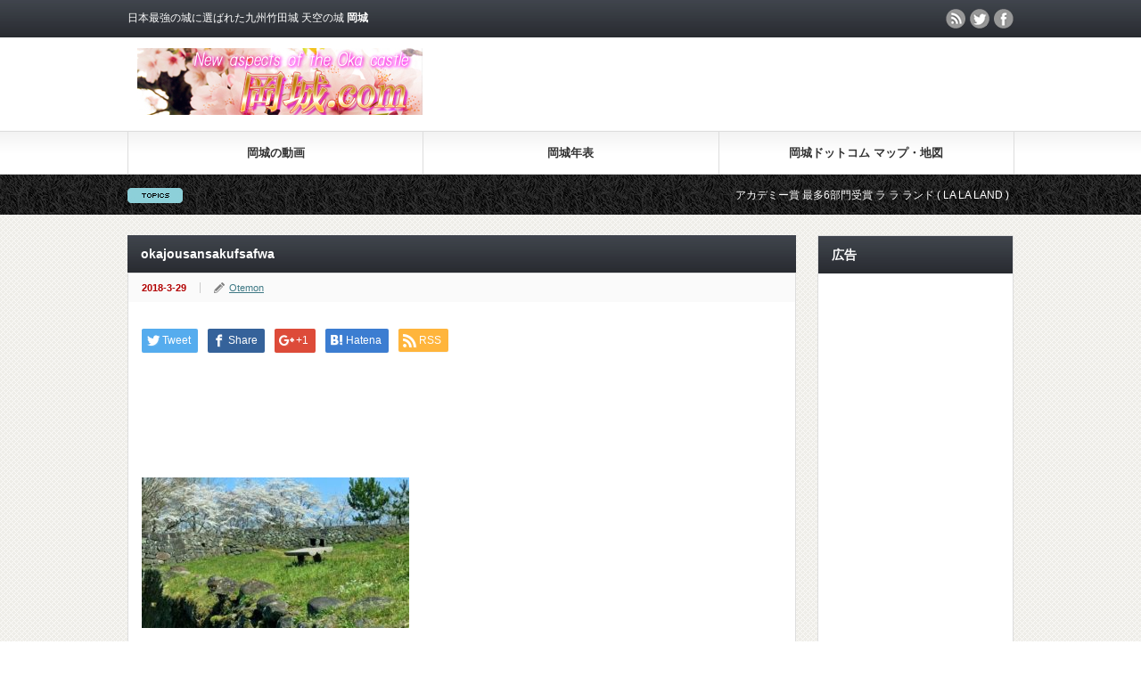

--- FILE ---
content_type: text/html; charset=UTF-8
request_url: https://okajou.com/archives/7418/okajousansakufsafwa/
body_size: 34806
content:
<?xml version="1.0" encoding="UTF-8"?>
<!DOCTYPE html PUBLIC "-//W3C//DTD XHTML 1.1//EN" "http://www.w3.org/TR/xhtml11/DTD/xhtml11.dtd">
<html xmlns="http://www.w3.org/1999/xhtml" xml:lang="ja">

<head profile="http://gmpg.org/xfn/11">
<meta http-equiv="Content-Type" content="text/html; charset=UTF-8" />
<meta http-equiv="X-UA-Compatible" content="IE=edge,chrome=1" />
<meta name="viewport" content="width=device-width" />

<meta name="description" content="..." />
<link rel="alternate" type="application/rss+xml" title="岡城跡（岡城阯）！天空の城 岡城の石垣・桜・紅葉 岡城.com公式サイト 日本最強の城！九州・大分 RSS Feed" href="https://okajou.com/feed/" />
<link rel="alternate" type="application/atom+xml" title="岡城跡（岡城阯）！天空の城 岡城の石垣・桜・紅葉 岡城.com公式サイト 日本最強の城！九州・大分 Atom Feed" href="https://okajou.com/feed/atom/" /> 
<link rel="pingback" href="https://okajou.com/xmlrpc.php" />


 

		<!-- All in One SEO 4.1.9.4 -->
		<title>okajousansakufsafwa | 岡城跡（岡城阯）！天空の城 岡城の石垣・桜・紅葉 岡城.com公式サイト 日本最強の城！九州・大分</title>
		<meta name="robots" content="max-image-preview:large" />
		<link rel="canonical" href="https://okajou.com/archives/7418/okajousansakufsafwa/" />
		<meta property="og:locale" content="ja_JP" />
		<meta property="og:site_name" content="岡城跡（岡城阯）！天空の城 岡城の石垣・桜・紅葉 岡城.com公式サイト 日本最強の城！九州・大分 | 日本最強の城に選ばれた岡城跡（岡城阯）天空の城 岡城.com公式サイト 九州・大分 岡城阯の歴史、岡城石垣や紅葉、岡城桜まつり、竹楽、岡城城主、城下町、城めぐり 城好きにおすすめ！滝廉太郎 荒城の月 アカデミー賞 映画 LA LA LAND、観光、旅行、GW、アクセス、駐車場、スタンプ、天守閣等  ドローン空撮動画や4K写真。" />
		<meta property="og:type" content="article" />
		<meta property="og:title" content="okajousansakufsafwa | 岡城跡（岡城阯）！天空の城 岡城の石垣・桜・紅葉 岡城.com公式サイト 日本最強の城！九州・大分" />
		<meta property="og:url" content="https://okajou.com/archives/7418/okajousansakufsafwa/" />
		<meta property="article:published_time" content="2018-03-29T10:58:23+00:00" />
		<meta property="article:modified_time" content="2018-03-29T10:58:23+00:00" />
		<meta name="twitter:card" content="summary" />
		<meta name="twitter:title" content="okajousansakufsafwa | 岡城跡（岡城阯）！天空の城 岡城の石垣・桜・紅葉 岡城.com公式サイト 日本最強の城！九州・大分" />
		<script type="application/ld+json" class="aioseo-schema">
			{"@context":"https:\/\/schema.org","@graph":[{"@type":"WebSite","@id":"https:\/\/okajou.com\/#website","url":"https:\/\/okajou.com\/","name":"\u5ca1\u57ce\u8de1\uff08\u5ca1\u57ce\u962f\uff09\uff01\u5929\u7a7a\u306e\u57ce \u5ca1\u57ce\u306e\u77f3\u57a3\u30fb\u685c\u30fb\u7d05\u8449 \u5ca1\u57ce.com\u516c\u5f0f\u30b5\u30a4\u30c8 \u65e5\u672c\u6700\u5f37\u306e\u57ce\uff01\u4e5d\u5dde\u30fb\u5927\u5206","description":"\u65e5\u672c\u6700\u5f37\u306e\u57ce\u306b\u9078\u3070\u308c\u305f\u5ca1\u57ce\u8de1\uff08\u5ca1\u57ce\u962f\uff09\u5929\u7a7a\u306e\u57ce \u5ca1\u57ce.com\u516c\u5f0f\u30b5\u30a4\u30c8 \u4e5d\u5dde\u30fb\u5927\u5206 \u5ca1\u57ce\u962f\u306e\u6b74\u53f2\u3001\u5ca1\u57ce\u77f3\u57a3\u3084\u7d05\u8449\u3001\u5ca1\u57ce\u685c\u307e\u3064\u308a\u3001\u7af9\u697d\u3001\u5ca1\u57ce\u57ce\u4e3b\u3001\u57ce\u4e0b\u753a\u3001\u57ce\u3081\u3050\u308a \u57ce\u597d\u304d\u306b\u304a\u3059\u3059\u3081\uff01\u6edd\u5ec9\u592a\u90ce \u8352\u57ce\u306e\u6708 \u30a2\u30ab\u30c7\u30df\u30fc\u8cde \u6620\u753b LA LA LAND\u3001\u89b3\u5149\u3001\u65c5\u884c\u3001GW\u3001\u30a2\u30af\u30bb\u30b9\u3001\u99d0\u8eca\u5834\u3001\u30b9\u30bf\u30f3\u30d7\u3001\u5929\u5b88\u95a3\u7b49  \u30c9\u30ed\u30fc\u30f3\u7a7a\u64ae\u52d5\u753b\u30844K\u5199\u771f\u3002","inLanguage":"ja","publisher":{"@id":"https:\/\/okajou.com\/#organization"}},{"@type":"Organization","@id":"https:\/\/okajou.com\/#organization","name":"\u5ca1\u57ce\u8de1\uff08\u5ca1\u57ce\u962f\uff09\uff01\u5929\u7a7a\u306e\u57ce \u5ca1\u57ce\u306e\u77f3\u57a3\u30fb\u685c\u30fb\u7d05\u8449 \u5ca1\u57ce.com\u516c\u5f0f\u30b5\u30a4\u30c8 \u65e5\u672c\u6700\u5f37\u306e\u57ce\uff01\u4e5d\u5dde\u30fb\u5927\u5206","url":"https:\/\/okajou.com\/"},{"@type":"BreadcrumbList","@id":"https:\/\/okajou.com\/archives\/7418\/okajousansakufsafwa\/#breadcrumblist","itemListElement":[{"@type":"ListItem","@id":"https:\/\/okajou.com\/#listItem","position":1,"item":{"@type":"WebPage","@id":"https:\/\/okajou.com\/","name":"\u30db\u30fc\u30e0","description":"\u5ca1\u57ce\u685c\u307e\u3064\u308a \u65e5\u672c\u6700\u5f37\u306e\u57ce\u306b\u9078\u3070\u308c\u305f\u5ca1\u57ce\u8de1 \u5ca1\u57ce.com\u516c\u5f0f\u30b5\u30a4\u30c8 \u5ca1\u57ce\u5740\u306e\u6b74\u53f2\u3001\u5ca1\u57ce\u77f3\u57a3\u3084\u7d05\u8449\u3001\u685c\u3001\u7af9\u697d\u3001\u5ca1\u57ce\u57ce\u4e3b\u3001\u57ce\u4e0b\u753a\u3001\u57ce\u3081\u3050\u308a \u57ce\u597d\u304d\u306b\u304a\u3059\u3059\u3081\uff01\u6edd\u5ec9\u592a\u90ce \u8352\u57ce\u306e\u6708 \u30a2\u30ab\u30c7\u30df\u30fc\u8cde \u6620\u753b LA LA LAND\u3001\u89b3\u5149\u3001\u65c5\u884c\u3001GW\u3001\u30a2\u30af\u30bb\u30b9\u3001\u99d0\u8eca\u5834\u3001\u30b9\u30bf\u30f3\u30d7\u3001\u5929\u5b88\u95a3\u7b49 \u30c9\u30ed\u30fc\u30f3\u7a7a\u64ae\u52d5\u753b\u30844K\u5199\u771f\u3002","url":"https:\/\/okajou.com\/"},"nextItem":"https:\/\/okajou.com\/archives\/7418\/okajousansakufsafwa\/#listItem"},{"@type":"ListItem","@id":"https:\/\/okajou.com\/archives\/7418\/okajousansakufsafwa\/#listItem","position":2,"item":{"@type":"WebPage","@id":"https:\/\/okajou.com\/archives\/7418\/okajousansakufsafwa\/","name":"okajousansakufsafwa","url":"https:\/\/okajou.com\/archives\/7418\/okajousansakufsafwa\/"},"previousItem":"https:\/\/okajou.com\/#listItem"}]},{"@type":"Person","@id":"https:\/\/okajou.com\/archives\/author\/Otemon\/#author","url":"https:\/\/okajou.com\/archives\/author\/Otemon\/","name":"Otemon","image":{"@type":"ImageObject","@id":"https:\/\/okajou.com\/archives\/7418\/okajousansakufsafwa\/#authorImage","url":"https:\/\/secure.gravatar.com\/avatar\/4ed827db7cf71065ec7c3dc893b2b43c?s=96&d=mm&r=g","width":96,"height":96,"caption":"Otemon"}},{"@type":"ItemPage","@id":"https:\/\/okajou.com\/archives\/7418\/okajousansakufsafwa\/#itempage","url":"https:\/\/okajou.com\/archives\/7418\/okajousansakufsafwa\/","name":"okajousansakufsafwa | \u5ca1\u57ce\u8de1\uff08\u5ca1\u57ce\u962f\uff09\uff01\u5929\u7a7a\u306e\u57ce \u5ca1\u57ce\u306e\u77f3\u57a3\u30fb\u685c\u30fb\u7d05\u8449 \u5ca1\u57ce.com\u516c\u5f0f\u30b5\u30a4\u30c8 \u65e5\u672c\u6700\u5f37\u306e\u57ce\uff01\u4e5d\u5dde\u30fb\u5927\u5206","inLanguage":"ja","isPartOf":{"@id":"https:\/\/okajou.com\/#website"},"breadcrumb":{"@id":"https:\/\/okajou.com\/archives\/7418\/okajousansakufsafwa\/#breadcrumblist"},"author":"https:\/\/okajou.com\/archives\/author\/Otemon\/#author","creator":"https:\/\/okajou.com\/archives\/author\/Otemon\/#author","datePublished":"2018-03-29T10:58:23+09:00","dateModified":"2018-03-29T10:58:23+09:00"}]}
		</script>
		<!-- All in One SEO -->

<link rel='dns-prefetch' href='//s.w.org' />
		<!-- This site uses the Google Analytics by ExactMetrics plugin v7.10.0 - Using Analytics tracking - https://www.exactmetrics.com/ -->
		<!-- Note: ExactMetrics is not currently configured on this site. The site owner needs to authenticate with Google Analytics in the ExactMetrics settings panel. -->
					<!-- No UA code set -->
				<!-- / Google Analytics by ExactMetrics -->
		<link rel='stylesheet' id='wp-block-library-css'  href='https://okajou.com/wp-includes/css/dist/block-library/style.min.css?ver=5.8.12' type='text/css' media='all' />
<link rel='stylesheet' id='arve-main-css'  href='https://okajou.com/wp-content/plugins/advanced-responsive-video-embedder/build/main.css?ver=a2e3e8488d9dd3229f145053c8f03dae' type='text/css' media='all' />
<link rel='stylesheet' id='toc-screen-css'  href='https://okajou.com/wp-content/plugins/table-of-contents-plus/screen.min.css?ver=2106' type='text/css' media='all' />
<link rel='stylesheet' id='amazonjs-css'  href='https://okajou.com/wp-content/plugins/amazonjs/css/amazonjs.css?ver=0.10' type='text/css' media='all' />
<link rel='stylesheet' id='__EPYT__style-css'  href='https://okajou.com/wp-content/plugins/youtube-embed-plus/styles/ytprefs.min.css?ver=14.1' type='text/css' media='all' />
<style id='__EPYT__style-inline-css' type='text/css'>

                .epyt-gallery-thumb {
                        width: 33.333%;
                }
                
</style>
<!--n2css--><script type='text/javascript' src='https://okajou.com/wp-includes/js/jquery/jquery.min.js?ver=3.6.0' id='jquery-core-js'></script>
<script type='text/javascript' src='https://okajou.com/wp-includes/js/jquery/jquery-migrate.min.js?ver=3.3.2' id='jquery-migrate-js'></script>
<script async="async" type='text/javascript' src='https://okajou.com/wp-content/plugins/advanced-responsive-video-embedder/build/main.js?ver=a2e3e8488d9dd3229f145053c8f03dae' id='arve-main-js'></script>
<script type='text/javascript' id='__ytprefs__-js-extra'>
/* <![CDATA[ */
var _EPYT_ = {"ajaxurl":"https:\/\/okajou.com\/wp-admin\/admin-ajax.php","security":"163092d0aa","gallery_scrolloffset":"20","eppathtoscripts":"https:\/\/okajou.com\/wp-content\/plugins\/youtube-embed-plus\/scripts\/","eppath":"https:\/\/okajou.com\/wp-content\/plugins\/youtube-embed-plus\/","epresponsiveselector":"[\"iframe.__youtube_prefs__\",\"iframe[src*='youtube.com']\",\"iframe[src*='youtube-nocookie.com']\",\"iframe[data-ep-src*='youtube.com']\",\"iframe[data-ep-src*='youtube-nocookie.com']\",\"iframe[data-ep-gallerysrc*='youtube.com']\"]","epdovol":"1","version":"14.1","evselector":"iframe.__youtube_prefs__[src], iframe[src*=\"youtube.com\/embed\/\"], iframe[src*=\"youtube-nocookie.com\/embed\/\"]","ajax_compat":"","ytapi_load":"light","pause_others":"","stopMobileBuffer":"1","not_live_on_channel":"","vi_active":"","vi_js_posttypes":[]};
/* ]]> */
</script>
<script type='text/javascript' src='https://okajou.com/wp-content/plugins/youtube-embed-plus/scripts/ytprefs.min.js?ver=14.1' id='__ytprefs__-js'></script>
<link rel='shortlink' href='https://okajou.com/?p=7419' />
<!-- Favicon Rotator -->
<link rel="shortcut icon" href="https://okajou.com/wp-content/uploads/2018/01/moon1-16x16.jpg" />
<link rel="apple-touch-icon-precomposed" href="https://okajou.com/wp-content/uploads/2018/01/moon1-1-114x114.jpg" />
<!-- End Favicon Rotator -->
<!-- Global site tag (gtag.js) - Google Analytics -->
<script async src="https://www.googletagmanager.com/gtag/js?id=UA-28884195-19"></script>
<script>
  window.dataLayer = window.dataLayer || [];
  function gtag(){dataLayer.push(arguments);}
  gtag('js', new Date());

  gtag('config', 'UA-28884195-19');
</script><link rel="icon" href="https://okajou.com/wp-content/uploads/2022/04/favicon.jpg" sizes="32x32" />
<link rel="icon" href="https://okajou.com/wp-content/uploads/2022/04/favicon.jpg" sizes="192x192" />
<link rel="apple-touch-icon" href="https://okajou.com/wp-content/uploads/2022/04/favicon.jpg" />
<meta name="msapplication-TileImage" content="https://okajou.com/wp-content/uploads/2022/04/favicon.jpg" />

<script type="text/javascript" src="https://okajou.com/wp-content/themes/gorgeous_tcd013/js/jquery.li-scroller.1.0.js"></script>
<script type="text/javascript">
jQuery(document).ready(function($){
 $("#newslist").liScroll({travelocity: 0.08});
});
</script>


<link rel="stylesheet" href="https://okajou.com/wp-content/themes/gorgeous_tcd013/style.css?ver=5.0" type="text/css" />
<link rel="stylesheet" href="https://okajou.com/wp-content/themes/gorgeous_tcd013/comment-style.css?ver=5.0" type="text/css" />

<link rel="stylesheet" media="screen and (min-width:641px)" href="https://okajou.com/wp-content/themes/gorgeous_tcd013/style_pc.css?ver=5.0" type="text/css" />
<link rel="stylesheet" media="screen and (max-width:640px)" href="https://okajou.com/wp-content/themes/gorgeous_tcd013/style_sp.css?ver=5.0" type="text/css" />

<link rel="stylesheet" href="https://okajou.com/wp-content/themes/gorgeous_tcd013/japanese.css?ver=5.0" type="text/css" />

<script type="text/javascript" src="https://okajou.com/wp-content/themes/gorgeous_tcd013/js/jscript.js?ver=5.0"></script>
<script type="text/javascript" src="https://okajou.com/wp-content/themes/gorgeous_tcd013/js/scroll.js?ver=5.0"></script>
<script type="text/javascript" src="https://okajou.com/wp-content/themes/gorgeous_tcd013/js/comment.js?ver=5.0"></script>
<script type="text/javascript" src="https://okajou.com/wp-content/themes/gorgeous_tcd013/js/rollover.js?ver=5.0"></script>
<!--[if lt IE 9]>
<link id="stylesheet" rel="stylesheet" href="https://okajou.com/wp-content/themes/gorgeous_tcd013/style_pc.css?ver=5.0" type="text/css" />
<script type="text/javascript" src="https://okajou.com/wp-content/themes/gorgeous_tcd013/js/ie.js?ver=5.0"></script>
<link rel="stylesheet" href="https://okajou.com/wp-content/themes/gorgeous_tcd013/ie.css" type="text/css" />
<![endif]-->

<!--[if IE 7]>
<link rel="stylesheet" href="https://okajou.com/wp-content/themes/gorgeous_tcd013/ie7.css" type="text/css" />
<![endif]-->

<style type="text/css">
body { font-size:20px; }
</style>

<script async src="//pagead2.googlesyndication.com/pagead/js/adsbygoogle.js"></script>
<script>
  (adsbygoogle = window.adsbygoogle || []).push({
    google_ad_client: "ca-pub-9043325295752481",
    enable_page_level_ads: true
  });
</script>

<script async custom-element="amp-auto-ads"
        src="https://cdn.ampproject.org/v0/amp-auto-ads-0.1.js">
</script>
	
</head>
<body class=" default">

<div id="fb-root"></div>
<script>(function(d, s, id) {
  var js, fjs = d.getElementsByTagName(s)[0];
  if (d.getElementById(id)) return;
  js = d.createElement(s); js.id = id;
  js.src = "//connect.facebook.net/ja_JP/sdk.js#xfbml=1&version=v2.8";
  fjs.parentNode.insertBefore(js, fjs);
}(document, 'script', 'facebook-jssdk'));</script>

 <div id="header_wrap">
  <div id="header" class="clearfix">

   <!-- site description -->
   <p id="site_description">日本最強の城に選ばれた九州竹田城 天空の城 <strong>岡城</strong></p>

   <!-- logo -->
   <h1 id="logo" style="top:54px; left:11px;"><a href="https://okajou.com/" title="岡城ドットコム" data-label="岡城ドットコム"><img src="https://okajou.com/wp-content/uploads/tcd-w/logo.jpg?1769296510" alt="岡城ドットコム" title="岡城ドットコム" /></a></h1>

   <!-- global menu -->
   <a href="#" class="menu_button">menu</a>
   <div id="global_menu" class="clearfix">
    <ul id="menu-menu" class="menu"><li id="menu-item-2842" class="menu-item menu-item-type-post_type menu-item-object-page menu-item-has-children menu-item-2842"><a href="https://okajou.com/movie/">岡城の動画</a>
<ul class="sub-menu">
	<li id="menu-item-7126" class="menu-item menu-item-type-custom menu-item-object-custom menu-item-7126"><a href="https://okajou.com/archives/tag/drone-aerial-video-okajou/">岡城ドローン空撮動画</a></li>
</ul>
</li>
<li id="menu-item-2844" class="menu-item menu-item-type-post_type menu-item-object-page menu-item-has-children menu-item-2844"><a href="https://okajou.com/chronology/">岡城年表</a>
<ul class="sub-menu">
	<li id="menu-item-7128" class="menu-item menu-item-type-custom menu-item-object-custom menu-item-7128"><a href="https://okajou.com/archives/tag/ogata/">緒方三郎惟栄（1185年頃）</a></li>
	<li id="menu-item-7127" class="menu-item menu-item-type-custom menu-item-object-custom menu-item-7127"><a href="https://okajou.com/archives/tag/housatsu/">豊薩合戦（1586年頃）</a></li>
</ul>
</li>
<li id="menu-item-2850" class="menu-item menu-item-type-post_type menu-item-object-page menu-item-has-children menu-item-2850"><a href="https://okajou.com/okajou-maps/">岡城ドットコム マップ・地図</a>
<ul class="sub-menu">
	<li id="menu-item-2849" class="menu-item menu-item-type-post_type menu-item-object-page menu-item-2849"><a href="https://okajou.com/okajou-maps/yamajiro-maps/">岡城周辺の山城・他</a></li>
	<li id="menu-item-2848" class="menu-item menu-item-type-post_type menu-item-object-page menu-item-2848"><a href="https://okajou.com/okajou-maps/okajou-tour-maps/">岡城オススメ巡回地図</a></li>
	<li id="menu-item-2847" class="menu-item menu-item-type-post_type menu-item-object-page menu-item-2847"><a href="https://okajou.com/okajou-maps/okajou-photo/">岡城写真撮影スポット</a></li>
	<li id="menu-item-2846" class="menu-item menu-item-type-post_type menu-item-object-page menu-item-2846"><a href="https://okajou.com/okajou-maps/okajou-street-address/">岡城へのアクセス所在地・地図</a></li>
</ul>
</li>
</ul>   </div>

   <!-- news ticker -->
      <div id="news_ticker">
        <ul id="newslist">
          <li><a href="https://okajou.com/archives/4259/">アカデミー賞 最多6部門受賞 ラ ラ ランド ( LA LA LAND ) で 滝廉太郎 作曲 荒城の月 が登場</a></li>
               <li><a href="https://okajou.com/archives/4382/">アカデミー賞 映画 ラ ラ ランド ( LA LA LAND ) で 流れる 荒城の月（ Japanese Folk Song ）を聞ける アルバム</a></li>
               <li><a href="https://okajou.com/archives/4304/">アカデミー賞 最多6部門受賞 ラ ラ ランド ( LA LA LAND ) で 流れた 荒城の月 の 作曲家 滝廉太郎の像</a></li>
               <li><a href="https://okajou.com/archives/3178/">開運！なんでも鑑定団に 朝倉文夫の猫の像が登場？ その鑑定の結果やいかに！</a></li>
               <li><a href="https://jouhou-kaihatsu.jp/">ホームページ製作・動画製作・ドローン空撮 ㈱情報開発研究所</a></li>
         </ul>
       </div>
   
   <!-- social button -->
      <ul id="social_link" class="clearfix">
        <li class="rss"><a class="target_blank" href="https://okajou.com/feed/">rss</a></li>
            <li class="twitter"><a class="target_blank" href="https://twitter.com/okajou_com">twitter</a></li>
            <li class="facebook"><a class="target_blank" href="https://www.facebook.com/okajou/">facebook</a></li>
       </ul>
   
   <!-- banner -->
         <div id="header_banner">
         <script async src="https://pagead2.googlesyndication.com/pagead/js/adsbygoogle.js"></script>
<!-- okajou.com 468x60 -->
<ins class="adsbygoogle"
     style="display:inline-block;width:468px;height:60px"
     data-ad-client="ca-pub-9043325295752481"
     data-ad-slot="4977157857"></ins>
<script>
(adsbygoogle = window.adsbygoogle || []).push({});
</script>       </div>
      
  </div><!-- END #header -->
 </div><!-- END #header_wrap -->

 <!-- smartphone banner -->
 
 <div id="contents" class="clearfix">

<div id="main_col">


 <h2 class="headline1" id="page_headline">okajousansakufsafwa</h2>

 <div id="content" class="clearfix">

  
    <ul id="single_meta" class="clearfix">
   <li class="date">2018-3-29</li>   <li class="post_category"></li>         <li class="post_author"><a href="https://okajou.com/archives/author/Otemon/" title="Otemon の投稿" rel="author">Otemon</a></li>  </ul>
  
  <div class="post clearfix">

   <!-- sns button top -->
      <div style="clear:both;">
   
<!--Type1-->

<div id="share_top1">

 

<div class="sns">
<ul class="type1 clearfix">
<!--Twitterボタン-->
<li class="twitter">
<a href="http://twitter.com/share?text=okajousansakufsafwa&url=https%3A%2F%2Fokajou.com%2Farchives%2F7418%2Fokajousansakufsafwa%2F&via=okajou_com&tw_p=tweetbutton&related=okajou_com" onclick="javascript:window.open(this.href, '', 'menubar=no,toolbar=no,resizable=yes,scrollbars=yes,height=400,width=600');return false;"><i class="icon-twitter"></i><span class="ttl">Tweet</span><span class="share-count"></span></a></li>

<!--Facebookボタン-->
<li class="facebook">
<a href="//www.facebook.com/sharer/sharer.php?u=https://okajou.com/archives/7418/okajousansakufsafwa/&amp;t=okajousansakufsafwa" class="facebook-btn-icon-link" target="blank" rel="nofollow"><i class="icon-facebook"></i><span class="ttl">Share</span><span class="share-count"></span></a></li>

<!--Google+ボタン-->
<li class="googleplus">
<a href="https://plus.google.com/share?url=https%3A%2F%2Fokajou.com%2Farchives%2F7418%2Fokajousansakufsafwa%2F" onclick="javascript:window.open(this.href, '', 'menubar=no,toolbar=no,resizable=yes,scrollbars=yes,height=600,width=500');return false;"><i class="icon-google-plus"></i><span class="ttl">+1</span><span class="share-count"></span></a></li>

<!--Hatebuボタン-->
<li class="hatebu">
<a href="http://b.hatena.ne.jp/add?mode=confirm&url=https%3A%2F%2Fokajou.com%2Farchives%2F7418%2Fokajousansakufsafwa%2F" onclick="javascript:window.open(this.href, '', 'menubar=no,toolbar=no,resizable=yes,scrollbars=yes,height=400,width=510');return false;" ><i class="icon-hatebu"></i><span class="ttl">Hatena</span><span class="share-count"></span></a></li>


<!--RSSボタン-->
<li class="rss">
<a href="https://okajou.com/feed/" target="blank"><i class="icon-rss"></i><span class="ttl">RSS</span></a></li>



</ul>
</div>

</div>


<!--Type2-->

<!--Type3-->

<!--Type4-->

<!--Type5-->
   </div>
      <!-- /sns button top -->

         <div id="single_banner1">
         <script async src="//pagead2.googlesyndication.com/pagead/js/adsbygoogle.js"></script>
<!-- okajou.com 728x90 -->
<ins class="adsbygoogle"
     style="display:inline-block;width:728px;height:90px"
     data-ad-client="ca-pub-9043325295752481"
     data-ad-slot="2775081056"></ins>
<script>
(adsbygoogle = window.adsbygoogle || []).push({});
</script>       </div>
      
   
   <p class="attachment"><a href='https://okajou.com/wp-content/uploads/2018/03/okajousansakufsafwa.jpg'><img width="300" height="169" src="[data-uri]" data-lazy-type="image" data-lazy-src="https://okajou.com/wp-content/uploads/2018/03/okajousansakufsafwa-300x169.jpg" class="lazy lazy-hidden attachment-medium size-medium" alt="" loading="lazy" data-lazy-srcset="https://okajou.com/wp-content/uploads/2018/03/okajousansakufsafwa-300x169.jpg 300w, https://okajou.com/wp-content/uploads/2018/03/okajousansakufsafwa-768x432.jpg 768w, https://okajou.com/wp-content/uploads/2018/03/okajousansakufsafwa-1024x576.jpg 1024w, https://okajou.com/wp-content/uploads/2018/03/okajousansakufsafwa.jpg 1280w" data-lazy-sizes="(max-width: 300px) 100vw, 300px" /><noscript><img width="300" height="169" src="https://okajou.com/wp-content/uploads/2018/03/okajousansakufsafwa-300x169.jpg" class="attachment-medium size-medium" alt="" loading="lazy" srcset="https://okajou.com/wp-content/uploads/2018/03/okajousansakufsafwa-300x169.jpg 300w, https://okajou.com/wp-content/uploads/2018/03/okajousansakufsafwa-768x432.jpg 768w, https://okajou.com/wp-content/uploads/2018/03/okajousansakufsafwa-1024x576.jpg 1024w, https://okajou.com/wp-content/uploads/2018/03/okajousansakufsafwa.jpg 1280w" sizes="(max-width: 300px) 100vw, 300px" /></noscript></a></p>
   
         <div id="single_banner2">
         <hr />
<script async src="https://pagead2.googlesyndication.com/pagead/js/adsbygoogle.js"></script>
<ins class="adsbygoogle"
     style="display:block"
     data-ad-format="autorelaxed"
     data-ad-client="ca-pub-9043325295752481"
     data-ad-slot="6008664652"></ins>
<script>
     (adsbygoogle = window.adsbygoogle || []).push({});
</script>       </div>
      
   <!-- sns button bottom -->
      <div style="clear:both; margin:40px 0 20px;">
   
<!--Type1-->

<div id="share_top1">

 

<div class="sns">
<ul class="type1 clearfix">
<!--Twitterボタン-->
<li class="twitter">
<a href="http://twitter.com/share?text=okajousansakufsafwa&url=https%3A%2F%2Fokajou.com%2Farchives%2F7418%2Fokajousansakufsafwa%2F&via=okajou_com&tw_p=tweetbutton&related=okajou_com" onclick="javascript:window.open(this.href, '', 'menubar=no,toolbar=no,resizable=yes,scrollbars=yes,height=400,width=600');return false;"><i class="icon-twitter"></i><span class="ttl">Tweet</span><span class="share-count"></span></a></li>

<!--Facebookボタン-->
<li class="facebook">
<a href="//www.facebook.com/sharer/sharer.php?u=https://okajou.com/archives/7418/okajousansakufsafwa/&amp;t=okajousansakufsafwa" class="facebook-btn-icon-link" target="blank" rel="nofollow"><i class="icon-facebook"></i><span class="ttl">Share</span><span class="share-count"></span></a></li>

<!--Google+ボタン-->
<li class="googleplus">
<a href="https://plus.google.com/share?url=https%3A%2F%2Fokajou.com%2Farchives%2F7418%2Fokajousansakufsafwa%2F" onclick="javascript:window.open(this.href, '', 'menubar=no,toolbar=no,resizable=yes,scrollbars=yes,height=600,width=500');return false;"><i class="icon-google-plus"></i><span class="ttl">+1</span><span class="share-count"></span></a></li>

<!--Hatebuボタン-->
<li class="hatebu">
<a href="http://b.hatena.ne.jp/add?mode=confirm&url=https%3A%2F%2Fokajou.com%2Farchives%2F7418%2Fokajousansakufsafwa%2F" onclick="javascript:window.open(this.href, '', 'menubar=no,toolbar=no,resizable=yes,scrollbars=yes,height=400,width=510');return false;" ><i class="icon-hatebu"></i><span class="ttl">Hatena</span><span class="share-count"></span></a></li>

<!--Pocketボタン-->
<li class="pocket">
<a href="http://getpocket.com/edit?url=https%3A%2F%2Fokajou.com%2Farchives%2F7418%2Fokajousansakufsafwa%2F&title=okajousansakufsafwa" target="blank"><i class="icon-pocket"></i><span class="ttl">Pocket</span><span class="share-count"></span></a></li>

<!--RSSボタン-->
<li class="rss">
<a href="https://okajou.com/feed/" target="blank"><i class="icon-rss"></i><span class="ttl">RSS</span></a></li>

<!--Feedlyボタン-->
<li class="feedly">
<a href="http://feedly.com/index.html#subscription%2Ffeed%2Fhttps://okajou.com/feed/" target="blank"><i class="icon-feedly"></i><span class="ttl">feedly</span><span class="share-count"></span></a></li>

<!--Pinterestボタン-->
<li class="pinterest">
<a rel="nofollow" target="_blank" href="https://www.pinterest.com/pin/create/button/?url=https%3A%2F%2Fokajou.com%2Farchives%2F7418%2Fokajousansakufsafwa%2F&media=https://okajou.com/wp-content/uploads/2018/03/okajousansakufsafwa.jpg&description=okajousansakufsafwa"><i class="icon-pinterest"></i><span class="ttl">Pin&nbsp;it</span></a></li>

</ul>
</div>

</div>


<!--Type2-->

<!--Type3-->

<!--Type4-->

<!--Type5-->
   </div>
      <!-- /sns button bottom -->

  </div><!-- END .post -->

  <!-- author info -->
  
  
    
  
    <div id="previous_next_post" class="clearfix">
   <p id="previous_post"><a href="https://okajou.com/archives/7418/" rel="prev">動画：石垣の迷宮 刹那的な観桜 岡城散策 2018年3月 Cherry blossoms for a certain period Oka castle walking</a></p>
   <p id="next_post"></p>
  </div>
  
 </div><!-- END #content -->

 <div class="page_navi clearfix">
<p class="back"><a href="https://okajou.com/">トップページに戻る</a></p>
</div>

</div><!-- END #main_col -->


<div id="side_col">

 <!-- smartphone banner -->
 
 
             <div id="side_widget1">
      <div class="side_widget clearfix widget_text" id="text-40">
<h3 class="side_headline">広告</h3>
			<div class="textwidget"><p><script async src="//pagead2.googlesyndication.com/pagead/js/adsbygoogle.js"></script><br />
<!-- okajou.com responsive --><br />
<ins class="adsbygoogle"
     style="display:block"
     data-ad-client="ca-pub-9043325295752481"
     data-ad-slot="1884090652"
     data-ad-format="auto"></ins><br />
<script>
(adsbygoogle = window.adsbygoogle || []).push({});
</script></p>
</div>
		</div>
<div class="side_widget clearfix widget_text" id="text-9">
<h3 class="side_headline">Youtube</h3>
			<div class="textwidget"><a href="https://www.youtube.com/channel/UCJ8tXR7-uRUdYyp0Thkhw1A">岡城.com チャンネル</a><br />
チャンネル登録をお願いいたします。<br />
Please subscribe to my channel!</div>
		</div>
<div class="side_widget clearfix widget_text" id="text-41">
<h3 class="side_headline">広告</h3>
			<div class="textwidget"><p><script async src="//pagead2.googlesyndication.com/pagead/js/adsbygoogle.js"></script><br />
<!-- okajou.com 120x240 --><br />
<ins class="adsbygoogle"
     style="display:inline-block;width:120px;height:240px"
     data-ad-client="ca-pub-9043325295752481"
     data-ad-slot="7855925452"></ins><br />
<script>
(adsbygoogle = window.adsbygoogle || []).push({});
</script></p>
</div>
		</div>
<div class="side_widget clearfix widget_text" id="text-50">
<h3 class="side_headline">リンク</h3>
			<div class="textwidget"><ul>
<li><a href="https://okajou.com/">岡城</a>.com</li>
<li><a href="https://kuju-kogen.jp/">くじゅう高原</a> Japan</li>
<li><a href="https://nagayu-onsen.jp/">長湯温泉 Japan</a></li>
<li><a href="https://aso-kumamoto.jp/">阿蘇</a> 熊本 Japan</li>
<li><a href="http://takachiho-miyazaki.jp/">高千穂</a> 宮崎 Japan</li>
<li><a href="https://9-shu.jp/">九州 Japan</a></li>
<li><a href="http://en.9-shu.jp/">Kyushu Japan (English)</a></li>
<li><a href="https://taketa-ichiba.com/ ">九州竹田市庭</a></li>
<li><a href="https://dji-fan.com/ ">DJI FAN ドローン Phantom Osmo等のファンサイト</a></li>
<li><a href="http://saigai-taiken.jp/">災害体験 Japan</a></li>
<li><a href="https://jouhou-kaihatsu.jp/">情報開発研究所</a></li>
<li><a href="https://taketa-kabosu.jp/">竹田かぼす</a></li>
<li><a href="http://nagayu-ikoi.com/">長湯温泉 憩の宿</a></li>
<li><a href="https://tensyoku-syusyoku.net/">転職就職ネット</a></li>
<li><a href="https://kosodate-kyouiku.net/">子育て共育日記</a></li>
<li><a href="https://xn--o9j0bk5t7cqhlgu766d5id.net/">芸能ニュースまとめ</a></li>
<li><a href="https://outdoor-fun.jp/">アウトドアファン</a></li>
<li><a href="https://kenkou-diet.org/">健康ダイエット</a></li>
<li><a href="https://xn--t8j8as7418ax2rdzton3bm0f8qv.net/">おせち料理通販</a></li>
<li><a href="https://hotel-tsuchiya.com/">ホテルつちや</a></li>
<li><a href="https://xn--gpuz1m79owd17b268a.net/">扇森稲荷神社</a></li>
<li><a href="http://taketa-goutaku.com/" target="_blank" rel="noopener">竹田市 求人</a>竹田合同タクシー</li>
<li><a href="https://xn--nbk170jyl2b.com/" target="_blank" rel="noopener">釣り場</a>.com</li>
<li><a href="https://michinoeki-asaji.com/" target="_blank" rel="noopener">道の駅あさじ</a></li>
</ul>
</div>
		</div>
<div class="side_widget clearfix widget_search" id="search-4">
<form role="search" method="get" id="searchform" class="searchform" action="https://okajou.com/">
				<div>
					<label class="screen-reader-text" for="s">検索:</label>
					<input type="text" value="" name="s" id="s" />
					<input type="submit" id="searchsubmit" value="検索" />
				</div>
			</form></div>
<div class="side_widget clearfix widget_text" id="text-55">
<h3 class="side_headline">サイトマップ</h3>
			<div class="textwidget"><p><a href="https://okajou.com/sitemap/">https://okajou.com/sitemap/</a></p>
</div>
		</div>
     </div>
        
 
</div>

 </div><!-- END #contents -->

 <a id="return_top" href="#header">ページ上部へ戻る</a>

 <div id="footer_wrap">
  <div id="footer" class="clearfix">

         <div id="footer_widget_area">
    <div id="footer_widget">
     <div class="footer_widget clearfix widget_text" id="text-42">
<h3 class="footer_headline">広告</h3>
			<div class="textwidget"><p><script async src="//pagead2.googlesyndication.com/pagead/js/adsbygoogle.js"></script><br />
<!-- okajou.com responsive --><br />
<ins class="adsbygoogle"
     style="display:block"
     data-ad-client="ca-pub-9043325295752481"
     data-ad-slot="1884090652"
     data-ad-format="auto"></ins><br />
<script>
(adsbygoogle = window.adsbygoogle || []).push({});
</script></p>
</div>
		</div>
<div class="footer_widget clearfix widget_categories" id="categories-3">
<h3 class="footer_headline">カテゴリー</h3>

			<ul>
					<li class="cat-item cat-item-28"><a href="https://okajou.com/archives/category/360-vr/">岡城 360°写真-VR</a>
</li>
	<li class="cat-item cat-item-19"><a href="https://okajou.com/archives/category/drone-aerial/">岡城 ドローン空撮</a>
</li>
	<li class="cat-item cat-item-762"><a href="https://okajou.com/archives/category/%e5%b2%a1%e5%9f%8e-%e5%a4%a9%e5%ae%88%e9%96%a3/">岡城 天守閣</a>
</li>
	<li class="cat-item cat-item-883"><a href="https://okajou.com/archives/category/%e5%b2%a1%e5%9f%8e-%e6%95%a3%e7%ad%96/">岡城 散策</a>
</li>
	<li class="cat-item cat-item-300"><a href="https://okajou.com/archives/category/sakura-hanami/">岡城 桜 花見</a>
</li>
	<li class="cat-item cat-item-78"><a href="https://okajou.com/archives/category/okajou-kouyou/">岡城 紅葉</a>
</li>
	<li class="cat-item cat-item-5"><a href="https://okajou.com/archives/category/news/">岡城.com 最新情報</a>
</li>
	<li class="cat-item cat-item-327"><a href="https://okajou.com/archives/category/special/">岡城.com 特集</a>
</li>
	<li class="cat-item cat-item-54"><a href="https://okajou.com/archives/category/ishigaki/">岡城の石垣</a>
</li>
	<li class="cat-item cat-item-10"><a href="https://okajou.com/archives/category/okajou-ikiteiru/">岡城は生きている–写真–</a>
</li>
	<li class="cat-item cat-item-3"><a href="https://okajou.com/archives/category/okajou-history/">岡城ヒストリー　-歴史探訪-</a>
</li>
	<li class="cat-item cat-item-6"><a href="https://okajou.com/archives/category/okajou-timetravel/">岡城・時を超えて–写真–</a>
</li>
	<li class="cat-item cat-item-4"><a href="https://okajou.com/archives/category/okajou-photo/">岡城写真</a>
</li>
	<li class="cat-item cat-item-64"><a href="https://okajou.com/archives/category/yamajiro/">岡城周辺の山城・支城</a>
</li>
	<li class="cat-item cat-item-77"><a href="https://okajou.com/archives/category/%e5%b2%a1%e5%9f%8e%e5%9c%b0%e5%9b%b3/">岡城地図</a>
</li>
	<li class="cat-item cat-item-11"><a href="https://okajou.com/archives/category/okajou-sakuramatsuri/">岡城桜まつり</a>
</li>
	<li class="cat-item cat-item-1"><a href="https://okajou.com/archives/category/%e6%9c%aa%e5%88%86%e9%a1%9e/">未分類</a>
</li>
	<li class="cat-item cat-item-87"><a href="https://okajou.com/archives/category/%e7%ab%b9%e7%94%b0%e5%9f%8e%e4%b8%8b%e7%94%ba/">竹田城下町</a>
</li>
	<li class="cat-item cat-item-278"><a href="https://okajou.com/archives/category/hinamatsuri/">竹田城下町雛まつり</a>
</li>
	<li class="cat-item cat-item-283"><a href="https://okajou.com/archives/category/%e8%8d%92%e5%9f%8e%e3%81%ae%e6%9c%88lalaland/">荒城の月 LA LA LAND</a>
</li>
	<li class="cat-item cat-item-37"><a href="https://okajou.com/archives/category/okajou-food/">豊後food記　-奥豊後周辺の食-</a>
</li>
	<li class="cat-item cat-item-1327"><a href="https://okajou.com/archives/category/nhk%e5%a4%a7%e6%b2%b3-%e9%8e%8c%e5%80%89%e6%ae%bf%e3%81%ae13%e4%ba%ba/">NHK大河 鎌倉殿の13人</a>
</li>
	<li class="cat-item cat-item-1010"><a href="https://okajou.com/archives/category/%e5%85%a5%e7%94%b0-%e4%b8%ad%e5%b3%b6%e5%85%ac%e5%9c%92%e6%b2%b3%e5%b7%9d%e3%83%97%e3%83%bc%e3%83%ab/">入田 中島公園河川プール</a>
</li>
	<li class="cat-item cat-item-1253"><a href="https://okajou.com/archives/category/%e9%81%93%e3%81%ae%e9%a7%85%e3%81%82%e3%81%95%e3%81%98/">道の駅あさじ</a>
</li>
			</ul>

			</div>
<div class="footer_widget clearfix widget_pages" id="pages-1">
<h3 class="footer_headline">固定ページ</h3>

			<ul>
				<li class="page_item page-item-8309"><a href="https://okajou.com/sitemap/">サイトマップ</a></li>
<li class="page_item page-item-2"><a href="https://okajou.com/about_okajoucom/">岡城.comについて</a></li>
<li class="page_item page-item-12"><a href="https://okajou.com/movie/">岡城の動画</a></li>
<li class="page_item page-item-1976 page_item_has_children"><a href="https://okajou.com/okajou-maps/">岡城ドットコム マップ・地図</a>
<ul class='children'>
	<li class="page_item page-item-2384"><a href="https://okajou.com/okajou-maps/okajou-tour-maps/">岡城オススメ巡回地図</a></li>
	<li class="page_item page-item-2839"><a href="https://okajou.com/okajou-maps/okajou-photo/">岡城写真撮影スポット</a></li>
	<li class="page_item page-item-2380"><a href="https://okajou.com/okajou-maps/yamajiro-maps/">岡城周辺の山城・他</a></li>
	<li class="page_item page-item-2375"><a href="https://okajou.com/okajou-maps/okajou-street-address/">岡城所在地・地図</a></li>
</ul>
</li>
<li class="page_item page-item-2519"><a href="https://okajou.com/chronology/">岡城年表</a></li>
<li class="page_item page-item-127"><a href="https://okajou.com/management/">運営企業</a></li>
			</ul>

			</div>
<div class="footer_widget clearfix widget_text" id="text-13">
<h3 class="footer_headline">岡城 アクセス</h3>
			<div class="textwidget"><ul>
<li>・JR豊後竹田駅→竹田橋を渡る→竹田合同タクシーのり場を過ぎ商店街を直進、ふれあい駐車場の交差点を右折、田町交差点を東に進む、ホテルつちや・竹田郵便局前を通過し、廣瀬神社横のトンネルから岡城通りを通り岡城へ</li>
<li>・国道57号線→国道502号線→岡城阯（址）入り口交差点より岡城へ</li>
<li>・福岡県→高速道路大分光吉IC、熊本ICから国道57号線。または国道211号線→212号線→国道57号線等</li>
<li>・大分空港→国道213号線→大分空港道路→国道10号線→国道57号線へ</li>
<li>・熊本空港→県道36号線→国道57号線へ</li>
<li>・大阪・神戸・四国からは、フェリーさんふらわぁ、国道九四フェリー等から国道10号線→国道57号線へ</li>
</ul></div>
		</div>
<div class="footer_widget clearfix widget_text" id="text-14">
<h3 class="footer_headline">岡城 城主</h3>
			<div class="textwidget"><p>岡城の歴代の城主は、平安時代末期・源平合戦の頃に築城伝説がある大神氏、実際に築城を行ったとされる志賀氏（鎌倉時代・南北朝時代～戦国時代頃）、戦国時代に移封された中川氏（戦国時代～江戸時代）。<br />
著名な城主は緒方三郎惟栄（大神氏）、志賀親次（志賀氏）、中川秀成（岡藩初代藩主）他。</p>
</div>
		</div>
<div class="footer_widget clearfix widget_text" id="text-15">
<h3 class="footer_headline">岡城 スタンプ</h3>
			<div class="textwidget"><p>入場窓口に岡城観光の記念になるスタンプが置かれています。種類は、コレクターに人気の日本100名城95岡城他、名曲荒城の月を作曲した滝廉太郎、岡城の入り口に構える大手門等。また、JR豊後竹田駅には、桜と荒城の月の歌詞が刻まれた「荒城の月ゆかりの城のある駅」のスタンプが置かれています。</p>
</div>
		</div>
<div class="footer_widget clearfix widget_text" id="text-16">
<h3 class="footer_headline">岡城 滝廉太郎</h3>
			<div class="textwidget">岡城の二の丸には、滝（瀧）廉太郎（読み方：たきれんたろう）を偲ぶ像が置かれています。
滝廉太郎は、岡城をモデルに名曲荒城の月を作曲し、明治時代の西洋音楽黎明期における代表的な音楽家として有名。箱根八里、花（春のうららの隅田川）、お正月等、多くの名曲を作曲されました。
竹田城下町には、滝廉太郎記念館や歩くと曲が流れる廉太郎トンネル等の観光施設も。地元では、瀧廉太郎を偲ぶ音楽祭・瀧廉太郎記念全日本高等学校声楽コンクールが開催されています。
また、2017年のアカデミー賞映画「ラ・ラ・ランド」に荒城の月（Japanese Folk Songs）が流れ注目されました。その他、人気のスマートホンゲーム モンスターストライク にピアニカ、アコーディオン、ハーモニカを演奏する姿で登場。</div>
		</div>
<div class="footer_widget clearfix widget_text" id="text-17">
<h3 class="footer_headline">岡城址 読み方</h3>
			<div class="textwidget">岡城址、読み方は「おかじょうし」または「おかじょうあと」とも読まれる。表記は「岡城址」の他に「岡城跡」「岡城阯」等でも書かれる、読み方はいずれも同じ。また、岡城の別称として「臥牛城（がぎゅうじょう）」「豊後竹田城（ぶんごたけたじょう）」「九州竹田城」等の呼び方もあります。</div>
		</div>
<div class="footer_widget clearfix widget_text" id="text-18">
<h3 class="footer_headline">岡城桜まつり</h3>
			<div class="textwidget">岡城は、桜の名所として有名で毎年桜の開花情報がニュースで報道されます。4月には、一大イベントの「岡城桜まつり」が開催され、豪華に着飾った大名や、甲冑武者が練り歩く大名行列、甲冑武者行列の壮観な催しが人気です。GW（コールデンウィーク）直前のこのイベントには、日本全国はもとより、海外からも観光客が訪れます。大名行列・甲冑武者行列は一般参加ができ、毎年の募集を心待ちにされるファンもいらっしゃいます。</div>
		</div>
<div class="footer_widget clearfix widget_text" id="text-19">
<h3 class="footer_headline">岡城 荒城の月</h3>
			<div class="textwidget"><p>滝廉太郎が、幼少期に遊んだ岡城をモデルに作曲したとされる名曲。明治時代の作詞家土井晩翠（どいばんすい）が作詞した「荒城月」に滝廉太郎が作曲を行い「荒城の月」として中学校唱歌集に掲載。以来、小中学校の教科書へ多く掲載され、100年を超え、世界中で学び愛されています。また、アメリカのジャズピアニスト「セロニアス・モンク」がジャズピアノ曲としてアレンジした「Japanese Folk Songs」がアカデミー賞映画「ラ・ラ・ランド」で流れました。</p>
<h3> 荒城の月 歌詞</h3>
<p>1.春高楼の花の宴<br />
　巡る盃影さして<br />
　千代の松が枝分け出でし<br />
　昔の光今いづこ</p>
<p>2.秋陣営の霜の色<br />
　鳴きゆく雁の数見せて<br />
　植うる剣に照り沿ひし<br />
　昔の光今いづこ</p>
<p>3.今荒城の夜半の月<br />
　変はらぬ光誰がためぞ<br />
　垣に残るはただ葛<br />
　松に歌ふはただ嵐</p>
<p>4.天上影は変はらねど<br />
　栄枯は移る世の姿<br />
　映さむとてか今も尚<br />
　ああ荒城の夜半の月</p>
</div>
		</div>
<div class="footer_widget clearfix widget_text" id="text-20">
<h3 class="footer_headline">岡城 御三階櫓</h3>
			<div class="textwidget"><p>本丸にかつて存在した天守閣。江戸時代の画や、明治初期に撮影された写真でその姿を見ることができます。<br />
岡城800年祭（1987年）で一時的に復元されました。この御三階櫓の跡は、巨大な岡城が見渡せる人気の観光スポットです。</p>
</div>
		</div>
<div class="footer_widget clearfix widget_text" id="text-21">
<h3 class="footer_headline">岡城 臥牛城</h3>
			<div class="textwidget"><p>臥牛とは、菅原道真（天神様）の使いの牛の石像等に見られる伏せた牛の姿。<br />
岡城の形が、その臥牛に似ていることから臥牛城（がぎゅうじょう）とも呼ばれています。</p>
</div>
		</div>
<div class="footer_widget clearfix widget_text" id="text-22">
<h3 class="footer_headline">日本全国各地にある同名の岡城</h3>
			<div class="textwidget"><p>岡城という名称の城、同じ名前の城は日本全国にあります。</p>
<p>岡城 下野国 栃木県矢板市<br />
岡城 武蔵国 埼玉県朝霞市<br />
岡城 信濃国 長野県上田市<br />
岡城 大和国 奈良県香芝市<br />
岡城 因幡国 鳥取県八頭郡智頭町<br />
岡城 筑前国 福岡県岡垣町</p>
<p>岡城.comで取り扱う岡城は、豊後国（大分県竹田市）の岡城となります。</p>
</div>
		</div>

		<div class="footer_widget clearfix widget_recent_entries" id="recent-posts-3">

		<h3 class="footer_headline">最近の投稿</h3>

		<ul>
											<li>
					<a href="https://okajou.com/archives/9101/">岡城の周辺にある福岡県・熊本県・大分県の初詣におすすめの神社</a>
									</li>
											<li>
					<a href="https://okajou.com/archives/9093/">竹のイルミネーション「竹楽」ライトアップ2024</a>
									</li>
											<li>
					<a href="https://okajou.com/archives/9083/">紅葉スポット 最強の城 岡城の状況</a>
									</li>
											<li>
					<a href="https://okajou.com/archives/9079/">動画：岡城紅葉の状況</a>
									</li>
											<li>
					<a href="https://okajou.com/archives/9076/">岡城 紅葉の状況</a>
									</li>
											<li>
					<a href="https://okajou.com/archives/9072/">岡城 紅葉の状況</a>
									</li>
											<li>
					<a href="https://okajou.com/archives/9069/">岡城に関連するニュースまとめ</a>
									</li>
											<li>
					<a href="https://okajou.com/archives/9061/">岡城桜まつり2024が開催されます！</a>
									</li>
											<li>
					<a href="https://okajou.com/archives/9055/">美しい桜 お花見 岡城跡</a>
									</li>
											<li>
					<a href="https://okajou.com/archives/9041/">桜の名所の現在 岡城 お花見 日本最強の城 天空の城 九州竹田城</a>
									</li>
											<li>
					<a href="https://okajou.com/archives/9049/">岡城桜まつり 2023 お花見 桜の名所</a>
									</li>
											<li>
					<a href="https://okajou.com/archives/9036/">日本最強の城 天空の城 岡城 滑瀬からの写真</a>
									</li>
											<li>
					<a href="https://okajou.com/archives/9031/">日本最強の城のパノラマ写真 岡城</a>
									</li>
											<li>
					<a href="https://okajou.com/archives/9024/">紅葉の岡城 2022年11月27日</a>
									</li>
											<li>
					<a href="https://okajou.com/archives/9016/">紅葉 日本最強の城・岡城 メイン駐車場から</a>
									</li>
											<li>
					<a href="https://okajou.com/archives/9012/">紅葉　日本最強の城・岡城 滑瀬から</a>
									</li>
											<li>
					<a href="https://okajou.com/archives/9002/">竹楽 2022 交通規制</a>
									</li>
											<li>
					<a href="https://okajou.com/archives/8993/">竹楽ステージイベント・出店情報 2022</a>
									</li>
											<li>
					<a href="https://okajou.com/archives/8985/">美しい竹灯篭 竹楽 順路マップ 2022</a>
									</li>
											<li>
					<a href="https://okajou.com/archives/8980/">美しい竹灯篭「竹楽」ちくらく 2022</a>
									</li>
											<li>
					<a href="https://okajou.com/archives/8972/">紅葉 岡城跡（岡城址）最新情報 最強の城</a>
									</li>
											<li>
					<a href="https://okajou.com/archives/8966/">日本１００名城のひとつである佐伯城が国指定遺跡を目指す！佐伯城の取り組みが報道</a>
									</li>
											<li>
					<a href="https://okajou.com/archives/8943/">北条時政（ほうじょう ときまさ）NHK大河ドラマ 2022【鎌倉殿の13人】</a>
									</li>
											<li>
					<a href="https://okajou.com/archives/8938/">北条義時（ほうじょう よしとき）NHK大河ドラマ 2022【鎌倉殿の13人】</a>
									</li>
											<li>
					<a href="https://okajou.com/archives/8924/">NHK大河ドラマ 2022【鎌倉殿の13人】 キャスト 相関図 登場人物まとめ</a>
									</li>
											<li>
					<a href="https://okajou.com/archives/8604/">ひなまつりが、はじまりました。花もちづくり 岡藩城下町雛祭り2020.02.14</a>
									</li>
											<li>
					<a href="https://okajou.com/archives/8592/">【ひなまつり】日本最強の城の城下町！令和２年第２２回岡藩城下町雛まつりが始まります！</a>
									</li>
											<li>
					<a href="https://okajou.com/archives/8585/">全国あきんどサミット in 竹田大会 2月27日（木）2月28日（金）に開催！</a>
									</li>
											<li>
					<a href="https://okajou.com/archives/8575/">【大晦日の岡城】今年一年ありがとうございました。</a>
									</li>
											<li>
					<a href="https://okajou.com/archives/8569/">ゆめ幻の如く 用作夜神楽 水鏡（みずかがみ）紅葉の用作公園</a>
									</li>
											<li>
					<a href="https://okajou.com/archives/8564/">きれいな竹灯籠 竹楽2019の見どころ 西宮社(西ノ宮神社) 2019年は11月15日(金)～17日(日)</a>
									</li>
											<li>
					<a href="https://okajou.com/archives/8561/">きれいな竹灯籠 竹楽2019の見どころ 十六羅漢 2019年は11月15日(金)～17日(日)</a>
									</li>
											<li>
					<a href="https://okajou.com/archives/8558/">絶景 夕暮れの紅葉 日本100名城・岡城 九州九重連山 癒しの自然</a>
									</li>
											<li>
					<a href="https://okajou.com/archives/8555/">紅葉の用作（ゆうじゃく）公園 ドローン映像 4K</a>
									</li>
											<li>
					<a href="https://okajou.com/archives/8535/">竹楽（ちくらく）2019 順路マップ</a>
									</li>
											<li>
					<a href="https://okajou.com/archives/8531/">秘境の紅葉 三日月岩と天空の城 岡城跡（岡城址）ドローン映像4K</a>
									</li>
											<li>
					<a href="https://okajou.com/archives/8527/">時空を超越？紅葉と雪　秋と冬の美しさを比較 天空の城 岡城跡（岡城址）ドローン映像</a>
									</li>
											<li>
					<a href="https://okajou.com/archives/8524/">天国に一番近い街の紅葉！城下町 &#8211; 竹田高校 天空の城 岡城跡（岡城址）ドローン映像4K</a>
									</li>
											<li>
					<a href="https://okajou.com/archives/8521/">紅葉の古戦場 島津の大軍から岡城を守り豊臣秀吉から絶賛された戦国武将ドローン映像 4K</a>
									</li>
											<li>
					<a href="https://okajou.com/archives/8518/">天空の紅葉深まりつつ 岡城跡（岡城址）ドローン映像4K 20191025</a>
									</li>
											<li>
					<a href="https://okajou.com/archives/8499/">動画：癒し 黄金の夕焼けと三日月岩・稲葉川 天空の城 岡城跡（岡城址） ドローン映像4K</a>
									</li>
											<li>
					<a href="https://okajou.com/archives/8503/">紅葉が色づき始める天空の夕陽が射す天空の城 岡城跡（岡城址） ドローン映像4K</a>
									</li>
											<li>
					<a href="https://okajou.com/archives/8506/">秘境にある日本一美しいダム 白水ダム ドローン映像 4K 201910J放流 放水 竹田</a>
									</li>
											<li>
					<a href="https://okajou.com/archives/8509/">開運 神がリアルに来る！扇森稲荷神社 こうとうさま 秋季大祭 神楽</a>
									</li>
											<li>
					<a href="https://okajou.com/archives/8512/">貴重 岡城の城主・中川公が食べた綿田米 神楽 新米まつり 道の駅あさじ</a>
									</li>
											<li>
					<a href="https://okajou.com/archives/8485/">彼岸花・開花状況 2019 七ツ森古墳群  彼岸花まつり</a>
									</li>
											<li>
					<a href="https://okajou.com/archives/8482/">岡城にいた武士が食した料理「氷豆腐」</a>
									</li>
											<li>
					<a href="https://okajou.com/archives/8473/">魚のつかみどりやスイカ割り！中島公園河川プール・イベント（7月28日）</a>
									</li>
											<li>
					<a href="https://okajou.com/archives/8469/">夏の三日月岩 岡城 ドローン映像4K 20190724 &#8220;Crescent moon rock&#8221; Aerial drone video in Okajou castle</a>
									</li>
											<li>
					<a href="https://okajou.com/archives/8465/">夏の夜にライトアップされた岡城 日本最強の城 Okajou Castle lit up on a summer evening.  Japan&#8217;s Strongest Castle</a>
									</li>
											<li>
					<a href="https://okajou.com/archives/8461/">時空を超えた快挙！？日本最強の城・岡城「城主の子孫」から、ほめられました そして、さらなる真実が…</a>
									</li>
											<li>
					<a href="https://okajou.com/archives/8451/">【歓喜】日本最強の城横断幕に弊社の空撮写真が採用されました【やってみた】</a>
									</li>
											<li>
					<a href="https://okajou.com/archives/8437/">FBSテレビ「めんたいワイド」にて岡城等が放送</a>
									</li>
											<li>
					<a href="https://okajou.com/archives/8432/">あの番組が再放送！岡城がNHK日本最強の城に決定！</a>
									</li>
											<li>
					<a href="https://okajou.com/archives/8387/">日本最強の城に選ばれました</a>
									</li>
											<li>
					<a href="https://okajou.com/archives/8393/">天空の城 美しい藤の花 新緑の岡城 ドローン映像4K 20190422 GWオススメ  Beautifully blooming wisteria in Okajou Castle. Aerial</a>
									</li>
											<li>
					<a href="https://okajou.com/archives/8374/">【国指定史跡】城下町たけたの岡城跡が日本百名月に選ばれる！！</a>
									</li>
											<li>
					<a href="https://okajou.com/archives/8390/">迷宮？桜に彩られた岡城を散策・空撮 You look like a labyrinth? Walking around Okajou castle, colored cherry blossoms</a>
									</li>
											<li>
					<a href="https://okajou.com/archives/8369/">天空の城で咲く美しい桜 岡城 ドローン映像4K 20190330 Beautiful cherry blossoms that bloomed. Aerial drone video</a>
									</li>
											<li>
					<a href="https://okajou.com/archives/8350/">桜が咲き始めた岡城 ドローン映像 4K 20190326 Okajou Castle that cherry blossoms have begun to bloom!</a>
									</li>
											<li>
					<a href="https://okajou.com/archives/8277/">風情ある城下町で素敵なひなまつり！岡藩城下町雛まつり</a>
									</li>
											<li>
					<a href="https://okajou.com/archives/8257/">タイムトリップ⁈春休みお出かけするなら桜の名所城下町たけたでリフレッシュ！</a>
									</li>
											<li>
					<a href="https://okajou.com/archives/8248/">春休み！中九州横断道路 朝地IC～竹田IC間を楽しみながらお出かけしよう！</a>
									</li>
											<li>
					<a href="https://okajou.com/archives/8242/">全国高校ラグビー！大阪桐蔭、悲願の初優勝おめでとうございます！！</a>
									</li>
											<li>
					<a href="https://okajou.com/archives/8233/">春の七草！新年の一休憩、七草粥を食べて無病息災を！</a>
									</li>
											<li>
					<a href="https://okajou.com/archives/8227/">動画：超・絶景動画連発！春夏秋冬ドローン映像 年末年始特別号 &#8220;Looking toward 2019&#8221;  2倍速2018年空撮映像で</a>
									</li>
											<li>
					<a href="https://okajou.com/archives/8211/">いよいよ、中九州道が開通！道の駅あさじ～竹田IC区間 記念イベント</a>
									</li>
											<li>
					<a href="https://okajou.com/archives/8212/">メリークリスマス！冬休みの帰省準備は万全ですか？</a>
									</li>
											<li>
					<a href="https://okajou.com/archives/8204/">いよいよ竹田まで！中九州横断道路（朝地～竹田）２０１９年１月１９日開通！！</a>
									</li>
											<li>
					<a href="https://okajou.com/archives/8195/">大分・たけたへもうすぐ帰省！道路情報提供サービス知ってますか？</a>
									</li>
											<li>
					<a href="https://okajou.com/archives/8188/">１２月も１０日過ぎました！</a>
									</li>
											<li>
					<a href="https://okajou.com/archives/8183/">城下町たけた『竹ほたる』の時期になりました！</a>
									</li>
											<li>
					<a href="https://okajou.com/archives/8177/">すでにたけたで流行？！インフルエンザ対策もお忘れなく！</a>
									</li>
											<li>
					<a href="https://okajou.com/archives/8170/">【城下町たけた】西出開花堂のカボスケーキ！</a>
									</li>
											<li>
					<a href="https://okajou.com/archives/8163/">１２月ですが・・、そして１２月だからこそ！</a>
									</li>
											<li>
					<a href="https://okajou.com/archives/8155/">１２月２０日まで！ホテルつちやの豪華年越しオードブル！！</a>
									</li>
											<li>
					<a href="https://okajou.com/archives/8149/">グリーンピア天神へ行ってきました！</a>
									</li>
											<li>
					<a href="https://okajou.com/archives/8141/">平成最後の年越し前に。</a>
									</li>
											<li>
					<a href="https://okajou.com/archives/8136/">今年もそろそろ・・</a>
									</li>
											<li>
					<a href="https://okajou.com/archives/8129/">手土産にぴったり！竹田城下町へ来たならコレ！</a>
									</li>
											<li>
					<a href="https://okajou.com/archives/8116/">西出開花堂リニューアルオープン！！</a>
									</li>
											<li>
					<a href="https://okajou.com/archives/8111/">動画：美竹灯篭 竹楽（ちくらく）総集編 2018 3日間の比較 殿町の武家屋敷 古澤剛ライブ はじまりの空</a>
									</li>
											<li>
					<a href="https://okajou.com/archives/8106/">動画：美竹灯篭 竹楽（ちくらく）キリシタン洞窟礼拝堂 Chikuraku Bamboo lentern ! Christian Cave Chapel</a>
									</li>
											<li>
					<a href="https://okajou.com/archives/8100/">冬になる前の散歩日和。</a>
									</li>
											<li>
					<a href="https://okajou.com/archives/8089/">機関車トーマス？！鉄道マニアもハマる竹田のおススメの鉄橋！</a>
									</li>
											<li>
					<a href="https://okajou.com/archives/8085/">動画：深紅の紅葉 特殊な城 岡城 ドローン映像4K 20181119_2 Special castle. Okajou castle that was colored by Autumn leaves</a>
									</li>
											<li>
					<a href="https://okajou.com/archives/8080/">動画：晩秋の紅葉に彩られた岡城 ドローン映像4K Okajou castle that was colored by Autumn leaves</a>
									</li>
											<li>
					<a href="https://okajou.com/archives/8070/">岡城へアクセス！利便性高し！ローソン飛田川店＆グリーンピア天神リニューアルオープン！</a>
									</li>
											<li>
					<a href="https://okajou.com/archives/8065/">たけた竹灯籠『竹楽』へ行ってきました！</a>
									</li>
											<li>
					<a href="https://okajou.com/archives/8061/">動画：美しい竹あかり 竹楽（ちくらく）2018 2日目イベントレポ 2万本の竹灯篭 古澤剛ライブ color</a>
									</li>
											<li>
					<a href="https://okajou.com/archives/8057/">動画：きれいな竹あかり 竹楽（ちくらく）2018 初日イベントレポ 風情ある 城下町 樋口了一・古澤剛ライブ</a>
									</li>
											<li>
					<a href="https://okajou.com/archives/8048/">第１９回たけた竹灯籠【竹楽】始まります！！</a>
									</li>
											<li>
					<a href="https://okajou.com/archives/8041/">１９回目を迎える『竹楽』はじまります！！</a>
									</li>
											<li>
					<a href="https://okajou.com/archives/8034/">ミステリー？！世界遺産アンコールワット遺跡群にリンクする岡城のかまぼこ石</a>
									</li>
											<li>
					<a href="https://okajou.com/archives/8023/">紅葉と眺める日本一の【国指定重要文化財】白水ダム</a>
									</li>
											<li>
					<a href="https://okajou.com/archives/7988/">スマホ対応で見やすい！ シェアして安心便利な竹楽2018 順路マップ！駐車場・シャトルバス・見どころ等</a>
									</li>
											<li>
					<a href="https://okajou.com/archives/7981/">美しく色づいた見頃の紅葉庭園を散策！おすすめ絶景ドローン映像4K 用作公園</a>
									</li>
											<li>
					<a href="https://okajou.com/archives/7975/">紅葉が色づく岡城家老の別荘庭園 用作公園 Okajou castle Chief retainer&#8217;s villa garden</a>
									</li>
											<li>
					<a href="https://okajou.com/archives/7971/">紅葉に包まれた瀧廉太郎像 岡城 ドローン映像4K 20181105 Rentaro Taki statue colored with autumn leaves</a>
									</li>
											<li>
					<a href="https://okajou.com/archives/7964/">動画:【貴重】紅葉に彩られた三日月岩 夕焼けに染まる岡城 ドローン映像4K 20181105</a>
									</li>
											<li>
					<a href="https://okajou.com/archives/7951/">見ごろの時期の紅葉を美しくライトアップ！ 2018年 用作公園もみじまつりライトアップ</a>
									</li>
											<li>
					<a href="https://okajou.com/archives/7922/">名峰祖母山、阿蘇山に囲まれている紅葉の岡城 Beautiful mountains surrounding Okajou castle</a>
									</li>
											<li>
					<a href="https://okajou.com/archives/7916/">紅葉に彩られた岡城の大手門を歩く Walking main gate of Okajou castle colored with autumn leaves</a>
									</li>
											<li>
					<a href="https://okajou.com/archives/7912/">深まる美しい紅葉が彩る天空の石垣 岡城 ドローン映像4K Okajou castle that was colored by Autumn leaves</a>
									</li>
											<li>
					<a href="https://okajou.com/archives/7899/">もう見ごろ？紅葉が美しい日本のお城 関東 京都 九州等 2018年のランキングで人気の城や穴場の城を紹介！</a>
									</li>
											<li>
					<a href="https://okajou.com/archives/7896/">天空の秋陽が射す紅葉 岡城 ドローン映像4K 20181025 Okajou castle that was colored by Autumn leaves</a>
									</li>
											<li>
					<a href="https://okajou.com/archives/7889/">天空の紅葉深まりつつ 岡城 ドローン映像4K 20181024 Okajou castle that was colored by Autumn leaves</a>
									</li>
											<li>
					<a href="https://okajou.com/archives/7884/">動画：秋の色彩を深めつつ 天空の紅葉 岡城 祖母山の稜線 ドローン映像4K 20181018</a>
									</li>
											<li>
					<a href="https://okajou.com/archives/7869/">今年の紅葉は早い遅い？ 岡城を荒城の月の歌碑から駐車場まで散策 2018年10月18日 見頃予想は京都関東より遅め</a>
									</li>
											<li>
					<a href="https://okajou.com/archives/7857/">動画:【感謝】祝！岡城コム チャンネル登録者200人突破 お礼のご挨拶と美しい紅葉に包まれる岡城ドローン映像</a>
									</li>
											<li>
					<a href="https://okajou.com/archives/7851/">動画：紅葉が色づき始めた天空の夕陽が射す岡城 ドローン映像4K 20181012 Drone video in Oka castle, Japan</a>
									</li>
											<li>
					<a href="https://okajou.com/archives/7825/">美しい紅葉の名所 関東や関西よりも綺麗？色んなランキングでランクイン！岡城 2018 紅葉の時期と見ごろの予想</a>
									</li>
											<li>
					<a href="https://okajou.com/archives/7766/">竹楽 大分竹田の城下町を2万本の竹灯籠が彩る! 駐車場等のマップ 雨天開催？2017年の動画で疑似体験ツアー</a>
									</li>
											<li>
					<a href="https://okajou.com/archives/7734/">【岡城修復工事】「残念」「あまりに不自然」天空の城に白いコンクリ　補強工事に不満の声 西日本新聞</a>
									</li>
											<li>
					<a href="https://okajou.com/archives/7710/">100万人導入の大ヒット映画　殿、利息でござる！で話題となった家訓の本『冥加訓』のルーツは、岡藩にあり！</a>
									</li>
											<li>
					<a href="https://okajou.com/archives/7704/">夏の灯りと冬の灯り 九州 精霊流しと竹ほたるが彩る稲葉川</a>
									</li>
											<li>
					<a href="https://okajou.com/archives/7699/">雨の夜も月を見たい 城主の望みを叶えた三日月岩</a>
									</li>
											<li>
					<a href="https://okajou.com/archives/7694/">謎のダブルキャスト？数奇な運命の彫像 アカデミー賞受賞映画LA LA LANDで曲が使われた希代の作曲家、幻の初代瀧廉太郎像</a>
									</li>
											<li>
					<a href="https://okajou.com/archives/7688/">戦国期 難攻不落の城での死闘 九州武士 豊薩合戦（ほうさつかっせん）戦国最強軍VS難攻不落の城</a>
									</li>
											<li>
					<a href="https://okajou.com/archives/7680/">盛夏の岡城 ドローン映像 4K 下原門から大手門まで 2018年7月 Drone video in Oka castle</a>
									</li>
											<li>
					<a href="https://okajou.com/archives/7651/">風情ある城下町を、荘厳な神輿（みこし）と山車（やま）が練り歩く 竹田夏越祭開催！</a>
									</li>
											<li>
					<a href="https://okajou.com/archives/7642/">【プール開き】猛暑にひんやり水遊び 中島公園河川プール 入田名水祭 【夏休み】</a>
									</li>
											<li>
					<a href="https://okajou.com/archives/7639/">ライブ配信 稲葉川 九州北部大分県の川 岡城竹田城下町</a>
									</li>
											<li>
					<a href="https://okajou.com/archives/7635/">この先に行ってはいけない？トンネル内で赤いランドセルを背負った少女の霊の目撃説アリ 深夜の生目社</a>
									</li>
											<li>
					<a href="https://okajou.com/archives/7630/">ライブ配信 岡城城下町 歴史の道 十六羅漢 ぽっくり地蔵 サンリブマルショク 滝廉太郎記念館 廉太郎トンネル</a>
									</li>
											<li>
					<a href="https://okajou.com/archives/7604/">岡城城下町 YouTubeライブ配信！梅雨の稲葉川 屛風ヶ淵 温泉花水月 岡の苑 加藤病院</a>
									</li>
											<li>
					<a href="https://okajou.com/archives/7625/">岡藩家老中山栖山屋敷跡(現・そうぞうの丘) 竹田城下町 岡城 ドローン映像 4K の動画を公開</a>
									</li>
											<li>
					<a href="https://okajou.com/archives/7622/">青葉映える初夏 難攻不落の岡城 ドローン映像 4K の動画を公開</a>
									</li>
											<li>
					<a href="https://okajou.com/archives/7616/">とてもキレイ 夏も冷たい！中島公園河川プール ドローン映像 4Kの動画を公開</a>
									</li>
											<li>
					<a href="https://okajou.com/archives/7575/">岡城史上初！YouTubeライブ配信！Part2 岡城 くだり 三の丸 高石垣 家老屋敷 西の丸 大手門 かまぼこ石</a>
									</li>
											<li>
					<a href="https://okajou.com/archives/7566/">岡城史上初！YouTubeライブ配信！岡城 大手門 城代屋敷跡 三の丸 小河一敏石碑 二の丸 滝廉太郎像 本丸跡</a>
									</li>
											<li>
					<a href="https://okajou.com/archives/7612/">難攻不落の城を擁した岡藩藩校の流れを汲む竹田高校、経済成長著しいベトナムで海外研修 同窓会組織が支援</a>
									</li>
											<li>
					<a href="https://okajou.com/archives/7556/">岡城 西の丸 駐車場 竹田高校 ドローン映像 4K の動画を公開</a>
									</li>
											<li>
					<a href="https://okajou.com/archives/7553/">岡城と藩校由学館跡地にある竹田高校 ドローン映像 4Kの動画を公開</a>
									</li>
											<li>
					<a href="https://okajou.com/archives/7550/">岡城（岡藩）藩校の系譜 竹田高校校歌の動画を公開</a>
									</li>
											<li>
					<a href="https://okajou.com/archives/7546/">難攻不落の城 岡城があった岡藩 その藩校の流れを汲む竹田高校 同窓会総会 会長の挨拶の動画を公開</a>
									</li>
											<li>
					<a href="https://okajou.com/archives/7538/">本丸天守閣から眺める絶景と石垣 岡城散策 GWや夏休みにおすすめ の動画を公開</a>
									</li>
											<li>
					<a href="https://okajou.com/archives/7520/">動画：瀧廉太郎像（映画LA LA LANDにて作曲した荒城の月が登場） 岡城散策</a>
									</li>
											<li>
					<a href="https://okajou.com/archives/7508/">動画：深緑に包まれた大手門 岡城散策 GWにもおすすめ 2018年4月</a>
									</li>
											<li>
					<a href="https://okajou.com/archives/7534/">日本随一の石垣 まるでマチュピチュ、GWに必見？有名な高石垣や三の丸 岡城散策 の動画を公開</a>
									</li>
											<li>
					<a href="https://okajou.com/archives/7531/">翠緑の奥の細道 GWや夏休みにおすすめの木陰 散策スポット 岡城 御廟所周辺ドローン映像 4K の動画を公開</a>
									</li>
											<li>
					<a href="https://okajou.com/archives/7528/">深碧が覆う岡城 祖母山 阿蘇山 GWにもおすすめ 岡城ドローン映像 4Kの動画を公開</a>
									</li>
											<li>
					<a href="https://okajou.com/archives/7502/">動画：日本一美しいダム 麗しき水流 白水ダム散策 Hakusui Dam</a>
									</li>
											<li>
					<a href="https://okajou.com/archives/7493/">動画：美しい水のUFO 音無井路円形分水散策 Circular diversion 円筒分水</a>
									</li>
											<li>
					<a href="https://okajou.com/archives/7485/">動画：日本一の六連橋 明正井路１号橋 ドローン映像 4K  The sixth consecutive bridge drone video in Japan</a>
									</li>
											<li>
					<a href="https://okajou.com/archives/7472/">動画：岡城桜まつり 2018 ドローン映像 4K Drone video in Oka castle. cherry blossom festival</a>
									</li>
											<li>
					<a href="https://okajou.com/archives/7470/">動画：桜唇の美少女が荒城の月を演奏 岡城清流太鼓インタビュー 2018岡城桜まつり</a>
									</li>
											<li>
					<a href="https://okajou.com/archives/7480/">動画：勝鬨！(かちどき)甲冑武者行列 大分市の会社員の皆様にインタビュー 2018岡城桜まつり</a>
									</li>
											<li>
					<a href="https://okajou.com/archives/7476/">動画：疾走！岡田准一主演 映画 関ヶ原に出演したココペリ騎馬軍団 宮本さんにインタビュー 2018岡城桜まつり</a>
									</li>
											<li>
					<a href="https://okajou.com/archives/7462/">動画：美貌の鎧武者 甲冑武者行列 清原さんインタビュー 2018 岡城桜まつり</a>
									</li>
											<li>
					<a href="https://okajou.com/archives/7459/">動画：大名行列 2018 岡城桜まつり</a>
									</li>
											<li>
					<a href="https://okajou.com/archives/7447/">動画：甲冑武者行列 2018 岡城桜まつり</a>
									</li>
											<li>
					<a href="https://okajou.com/archives/7426/">岡城桜まつり2018 外出先で見やすいスマホ対応タイムスケジュール</a>
									</li>
											<li>
					<a href="https://okajou.com/archives/7437/">動画：春爛漫 花盛りの桜雲 岡城 ドローン映像 4K Drone video in Oka castle</a>
									</li>
											<li>
					<a href="https://okajou.com/archives/7418/">動画：石垣の迷宮 刹那的な観桜 岡城散策 2018年3月 Cherry blossoms for a certain period Oka castle walking</a>
									</li>
											<li>
					<a href="https://okajou.com/archives/7412/">動画：春を愛でる岡城 桜花繚乱 ドローン映像 4K 本丸 二の丸 付近 Drone video in Oka castle.</a>
									</li>
											<li>
					<a href="https://okajou.com/archives/7402/">動画：花時を迎えた桜回廊 岡城 ドローン映像 4K 三の丸 籾倉跡 城代屋敷跡 付近 2018年3月</a>
									</li>
											<li>
					<a href="https://okajou.com/archives/7398/">動画：桜満開の大手門 岡城散策 2018年3月 Cherry tree full bloom Oka castle walking</a>
									</li>
											<li>
					<a href="https://okajou.com/archives/7391/">動画：そこにある桜雲と桜人 花見の岡城ドローン映像 4K 大手門から本丸方向へ 2018年3月</a>
									</li>
											<li>
					<a href="https://okajou.com/archives/7387/">動画：彩る高嶺桜 岡城 本丸から大手門方向へドローン映像 4K 2018年3月 Drone video in Oka castle</a>
									</li>
											<li>
					<a href="https://okajou.com/archives/7370/">動画：春高楼の花の宴 めぐる岡城桜影 桜満開 絶景お花見スポット本丸 2018 #4 くじゅう連山 阿蘇山 祖母山</a>
									</li>
											<li>
					<a href="https://okajou.com/archives/7361/">桜満開 春のうららの岡城址 映画ラ・ラ・ランドに登場した荒城の月の作曲家 滝廉太郎の像へ お花見スポット #3</a>
									</li>
											<li>
					<a href="https://okajou.com/archives/7346/">夢見草の桜狩り 岡城 桜満開のお花見スポット2018 #2 大手門から三の丸高石垣まで 2017岡城桜まつりハイライト</a>
									</li>
											<li>
					<a href="https://okajou.com/archives/7339/">桜の名所 岡城 開花状況2018 #1 駐車場から大手門まで 2017岡城桜まつりハイライト 大名行列 甲冑武者行列 他</a>
									</li>
											<li>
					<a href="https://okajou.com/archives/7324/">岡城の桜が開花 早くも見頃となりました  2018年3月27</a>
									</li>
											<li>
					<a href="https://okajou.com/archives/7312/">動画：城下町に愛されるオレンジタクシー！竹田合同タクシーへのインタビュー タクシー運転手になるには？</a>
									</li>
											<li>
					<a href="https://okajou.com/archives/7290/">岡城の桜は、いつが見頃？桜咲く岡城 春の彩りに包まれた高石垣 ドローン撮影（4K）</a>
									</li>
											<li>
					<a href="https://okajou.com/archives/7281/">動画：岡城 城下町ドライブ JR豊後竹田駅から 駅のホームからも見える落門（らくもん）の滝</a>
									</li>
											<li>
					<a href="https://okajou.com/archives/7277/">動画：春光が満ち渡る天空の城 岡城 ドローン空撮(4K) 2018年3月 Drone video in Oka castle</a>
									</li>
											<li>
					<a href="https://okajou.com/archives/7272/">動画：岡藩城下町ひなまつり ひいなあそび（楽市楽座同時開催）2018年3月3日</a>
									</li>
											<li>
					<a href="https://okajou.com/archives/7248/">動画：家老屋敷 滝廉太郎が幼心に見た風景「荒城の月」をBGMに岡城散策 2018年3月</a>
									</li>
											<li>
					<a href="https://okajou.com/archives/7243/">動画：西の丸 滝廉太郎が幼心に見た風景「荒城の月」をBGMに岡城散策 2018年3月</a>
									</li>
											<li>
					<a href="https://okajou.com/archives/7234/">動画：【比較】古大手門と大手門 滝廉太郎が幼心に見た風景「荒城の月」をBGMに岡城散策 2018年3月</a>
									</li>
											<li>
					<a href="https://okajou.com/archives/7229/">動画：大手門 滝廉太郎が幼心に見た風景「荒城の月」をBGMに岡城散策 2018年3月</a>
									</li>
											<li>
					<a href="https://okajou.com/archives/7220/">岡城桜まつりが開催  江戸時代さながらの大名行列や勇ましい甲冑武者行列等 みどころ満載</a>
									</li>
											<li>
					<a href="https://okajou.com/archives/7216/">動画：岡城城下町散策 雛まつり 2018年2月</a>
									</li>
											<li>
					<a href="https://okajou.com/archives/7206/">動画：岡城城下町散策 JR豊後竹田駅 竹田合同タクシー本社</a>
									</li>
											<li>
					<a href="https://okajou.com/archives/7196/">動画：岡城城下町散策 歴史の道 豊音寺の楼門 2018年1月</a>
									</li>
											<li>
					<a href="https://okajou.com/archives/7179/">岡藩城下町雛まつり</a>
									</li>
											<li>
					<a href="https://okajou.com/archives/7169/">動画 楽しい岡城 城下町ドライブルート JR豊後竹田駅発 風情あふれる城下町から大迫力の石垣が待つ岡城駐車場へ</a>
									</li>
											<li>
					<a href="https://okajou.com/archives/7157/">【日本有数】難攻不落の山城 由縁となる急峻な地形がわかるようにドローン撮影 岡城　2018年1月</a>
									</li>
											<li>
					<a href="https://okajou.com/archives/7118/">動画：岡城城下町散策 雪の西光寺 2018年1月</a>
									</li>
											<li>
					<a href="https://okajou.com/archives/7109/">動画：貴重映像 雪の岡城 西の丸 駐車場 2018年1月</a>
									</li>
											<li>
					<a href="https://okajou.com/archives/7101/">動画：岡城城下町散策 雪の稲葉川 2018年1月</a>
									</li>
											<li>
					<a href="https://okajou.com/archives/7091/">動画：貴重映像 雪の岡城 大手門 降り 2018年1月</a>
									</li>
											<li>
					<a href="https://okajou.com/archives/7086/">動画：貴重映像 雪の岡城 大手門 昇り 2018年1月</a>
									</li>
											<li>
					<a href="https://okajou.com/archives/7077/">動画：岡城城下町散策 手打ち蕎麦 心笑庵（こころえあん） 構口通り 2017年1月18日</a>
									</li>
											<li>
					<a href="https://okajou.com/archives/7070/">動画：岡城城下町散策 キリシタン洞窟礼拝堂 2018年1月</a>
									</li>
											<li>
					<a href="https://okajou.com/archives/7043/">動画：岡城城下町散策 殿町武家屋敷通りからキリシタン洞窟礼拝堂 2018年1月</a>
									</li>
											<li>
					<a href="https://okajou.com/archives/7035/">動画：岡城城下町散策 雪が舞う神明社 竹田丸福</a>
									</li>
											<li>
					<a href="https://okajou.com/archives/7019/">動画：岡城城下町散策 シャンピ 2018年1月</a>
									</li>
											<li>
					<a href="https://okajou.com/archives/7011/">動画：岡城城下町散策 工事中の歴史資料館 シャンピ 2018年1月</a>
									</li>
											<li>
					<a href="https://okajou.com/archives/7005/">動画：岡城城下町散策 あわや 福寿屋 2018年1月</a>
									</li>
											<li>
					<a href="https://okajou.com/archives/6998/">動画：岡城城下町散策 今勢屋 はらふと生長堂 2018年1月</a>
									</li>
											<li>
					<a href="https://okajou.com/archives/6990/">動画：岡城城下町散策 肉の小沢 ヤノメガネ専用駐車場 2018年1月</a>
									</li>
											<li>
					<a href="https://okajou.com/archives/6979/">動画：岡城城下町散策 豊岡橋 2018年1月</a>
									</li>
											<li>
					<a href="https://okajou.com/archives/6972/">動画：岡城城下町散策 稲葉川 2018年1月</a>
									</li>
											<li>
					<a href="https://okajou.com/archives/6945/">【新年のご挨拶】 お正月で賑わう岡城周辺の神社と昨年の人気動画</a>
									</li>
											<li>
					<a href="https://okajou.com/archives/6933/">【お正月】除夜の鐘に初日の出！岡城周辺 大晦日とお正月三が日の天気</a>
									</li>
											<li>
					<a href="https://okajou.com/archives/6877/">電気自動車を中心に、エコなライフスタイルを実現！HEMSの相談は、電気自動車の専門店ロータスタナベ</a>
									</li>
											<li>
					<a href="https://okajou.com/archives/6867/">動画：晩秋の紅葉焚く岡城 工事中の西中仕切り ドローン撮影 Drone video in Oka castle</a>
									</li>
											<li>
					<a href="https://okajou.com/archives/6862/">動画：晩秋の紅葉焚く岡城 清水谷を上昇 ドローン撮影 Drone video in Oka castle</a>
									</li>
											<li>
					<a href="https://okajou.com/archives/6855/">動画：九州大分 岡城の紅葉 大手門 西の丸 武家屋敷跡 阿蘇山</a>
									</li>
											<li>
					<a href="https://okajou.com/archives/6841/">動画：真紅の紅葉 岡城 ドローン撮影 Drone video in Oka castle</a>
									</li>
											<li>
					<a href="https://okajou.com/archives/6830/">九州大分 岡城の紅葉 2017 本丸 二の丸 三の丸 西の丸の紅葉 ドローン撮影 （写真 動画） 20171109</a>
									</li>
											<li>
					<a href="https://okajou.com/archives/6822/">【動画】九州大分 岡城 紅葉初期 本丸から二の丸滝廉太郎像、三の丸中庭方向 ドローン撮影 高画質4K 20171031</a>
									</li>
											<li>
					<a href="https://okajou.com/archives/6815/">【動画】九州大分 岡城 紅葉初期 本丸天満社から地獄谷方向、二の丸 ドローン撮影 高画質4K 20171031</a>
									</li>
											<li>
					<a href="https://okajou.com/archives/6808/">【動画】九州大分 岡城 紅葉初期 本丸のベンチでくつろぐ人、くじゅう連山、祖母山 ドローン撮影 高画質4K</a>
									</li>
											<li>
					<a href="https://okajou.com/archives/6802/">【動画】九州大分 岡城 紅葉初期 西中仕切から三の丸高石垣、本丸 ドローン撮影 高画質4K 20171031</a>
									</li>
											<li>
					<a href="https://okajou.com/archives/6793/">【動画】九州大分 岡城 紅葉初期 本丸から三の丸、西中仕切 ドローン撮影 高画質4K 20171031</a>
									</li>
											<li>
					<a href="https://okajou.com/archives/6782/">【動画】岡城 紅葉初期 本丸後方からの遠景 ドローン撮影 高画質4K 20171031 Drone video in Oka castle</a>
									</li>
											<li>
					<a href="https://okajou.com/archives/6773/">九州大分 岡城の紅葉情報 2017 本丸 二の丸 三の丸の紅葉 ドローン撮影（写真）20171031</a>
									</li>
											<li>
					<a href="https://okajou.com/archives/6756/">九州大分 岡城の紅葉情報 2017 本丸 二の丸 三の丸の紅葉 ドローン撮影（写真）20171027</a>
									</li>
											<li>
					<a href="https://okajou.com/archives/6747/">騎牟礼城址公園祭開催 日本史最強の伝説的武将 源為朝が砦とした山城のイベント</a>
									</li>
											<li>
					<a href="https://okajou.com/archives/6716/">岡城の城主が愛した長湯温泉に 豪邸古民家の宿がオープン！ 長湯温泉 憩の宿</a>
									</li>
											<li>
					<a href="https://okajou.com/archives/3995/">岡城の石垣 算木積み</a>
									</li>
											<li>
					<a href="https://okajou.com/archives/6670/">竹楽開催！2万本の竹灯籠が、幻想的な光で城下町を包む秋のイベント</a>
									</li>
											<li>
					<a href="https://okajou.com/archives/6642/">岡城 天守閣 カラー写真</a>
									</li>
											<li>
					<a href="https://okajou.com/archives/6630/">岡城 天守閣 白黒写真</a>
									</li>
											<li>
					<a href="https://okajou.com/archives/2305/">岡城の石垣・平長屋跡「枡形巨石」（岡城最大の石）</a>
									</li>
											<li>
					<a href="https://okajou.com/archives/2331/">岡城の石垣・大手門参道 謎のかまぼこ石</a>
									</li>
											<li>
					<a href="https://okajou.com/archives/6608/">真紅の花が古代遺跡を覆い尽くす 彼岸花の名所 七ツ森古墳群 現在の開花状況 20170919</a>
									</li>
											<li>
					<a href="https://okajou.com/archives/6592/">真紅の花が古代遺跡を覆い尽くす 彼岸花の名所 七ツ森古墳群 現在の開花状況 20170915</a>
									</li>
											<li>
					<a href="https://okajou.com/archives/6578/">真紅の花が古代遺跡を覆い尽くす 彼岸花の名所 七ツ森古墳群 現在の開花状況 20170911</a>
									</li>
											<li>
					<a href="https://okajou.com/archives/6555/">城下町情緒を感じる秋祭り 八朔まつり 開催</a>
									</li>
											<li>
					<a href="https://okajou.com/archives/6540/">真紅の花が古代遺跡を覆い尽くす神秘的な光景 七ツ森彼岸花祭り開催 現在の開花状況</a>
									</li>
											<li>
					<a href="https://okajou.com/archives/6528/">紅葉スポット大阪城を抜いて旅好きが選ぶ日本の城初ランクイン！秋景色へ誘う岡城三の丸 ドローン撮影(4K)写真</a>
									</li>
											<li>
					<a href="https://okajou.com/archives/6518/">紅葉スポット岡城跡 旅好きが選ぶ日本の城初ランクイン！ 本丸 二の丸  三の丸 岡城 ドローン撮影(4K)写真Vol.20</a>
									</li>
											<li>
					<a href="https://okajou.com/archives/6510/">まぼろしの岡城再現 岡神社 善神王祭(ぜじんのさま)</a>
									</li>
											<li>
					<a href="https://okajou.com/archives/6500/">【特集】紅葉スポット 岡城 日本の城ランキング 初ランクイン！ 西の丸 岡城 ドローン撮影(4K)写真  Vol.19</a>
									</li>
											<li>
					<a href="https://okajou.com/archives/6475/">【特集】紅葉スポット 岡城 日本の城ランキング 初ランクイン！ 三の丸 岡城 ドローン撮影(4K)写真  Vol.18</a>
									</li>
											<li>
					<a href="https://okajou.com/archives/6466/">【特集】紅葉スポット 岡城 日本の城ランキング 初ランクイン！ 二の丸 岡城 ドローン撮影(4K)写真 Vol.17</a>
									</li>
											<li>
					<a href="https://okajou.com/archives/6451/">【特集】紅葉スポット 本丸 岡城の見どころピックアップ！ 岡城 ドローン撮影(4K)写真 Vol.16</a>
									</li>
											<li>
					<a href="https://okajou.com/archives/6445/">【快挙】岡城が初ランクイン！「旅好きが選ぶ！日本の城ランキング 2017」</a>
									</li>
											<li>
					<a href="https://okajou.com/archives/6432/">【特集】紅葉スポット 本丸　岡城の見どころピックアップ！ 岡城 ドローン撮影(4K)写真 Vol.15</a>
									</li>
											<li>
					<a href="https://okajou.com/archives/6420/">【特集】紅葉スポット 虎口　岡城の見どころピックアップ！ 岡城 ドローン撮影(4K)写真 Vol.14</a>
									</li>
											<li>
					<a href="https://okajou.com/archives/6401/">【特集】 大自然の眺望に癒やされる本丸 岡城の見どころピックアップ！ 岡城 ドローン撮影(4K)写真 Vol.13</a>
									</li>
											<li>
					<a href="https://okajou.com/archives/6386/">【特集】二の丸の滝廉太郎像  岡城の見どころピックアップ！岡城 ドローン撮影(4K)写真 Vol.12 20170704</a>
									</li>
											<li>
					<a href="https://okajou.com/archives/6378/">【感謝】稼ぐまちが地方を変える等の著作で注目される木下斉氏に、弊社の書籍を、ご紹介して頂きました</a>
									</li>
											<li>
					<a href="https://okajou.com/archives/6369/">神秘的な夜神楽 城原神社秋季大祭前夜祭 城原神楽 10月7日(土)</a>
									</li>
											<li>
					<a href="https://okajou.com/archives/6359/">七夕こども縁日 竹田城下町 2017年8月20日（日）</a>
									</li>
											<li>
					<a href="https://okajou.com/archives/6306/">ドライブ旅行の心強い味方 ロータスタナベ カフェ メンテナンス 電気自動車急速充電 EV PHEV 国道57号線沿い</a>
									</li>
											<li>
					<a href="https://okajou.com/archives/6300/">天下の三険城 ナンバーワン！ 岡城 本丸と二の丸を空撮 岡城 ドローン撮影(4K)写真 Vol.11 20170704</a>
									</li>
											<li>
					<a href="https://okajou.com/archives/6294/">岡城の観光スポット 本丸と二の丸を空撮 岡城 ドローン撮影(4K)写真 Vol.10 20170704</a>
									</li>
											<li>
					<a href="https://okajou.com/archives/6290/">岡城の観光スポット 本丸から西の丸までを空撮 岡城 ドローン撮影(4K)写真 Vol.9 20170704</a>
									</li>
											<li>
					<a href="https://okajou.com/archives/6253/">岡田准一主演 司馬遼太郎原作 映画「関ケ原」に、くじゅうのココペリ・ウエスタン・ライディングが出演！</a>
									</li>
											<li>
					<a href="https://okajou.com/archives/6246/">岡城の観光スポット 藤棚を本丸付近から空撮 岡城 ドローン撮影(4K)写真 Vol.8 20170704</a>
									</li>
											<li>
					<a href="https://okajou.com/archives/6221/">岡城が紹介される時に、よく掲載される高石垣を本丸側から空撮 岡城 ドローン撮影(4K)写真 Vol.7 20170704</a>
									</li>
											<li>
					<a href="https://okajou.com/archives/6212/">夏の密林のように生い茂る自然に覆われた岡城 ドローン撮影(4K)写真 Vol.6 20170704 防衛の要 虎口</a>
									</li>
											<li>
					<a href="https://okajou.com/archives/6197/">【動画】 猛暑に美味しい冷麺 ホテルつちや</a>
									</li>
											<li>
					<a href="https://okajou.com/archives/6177/">竹田夏越祭 開催 子供お神輿 城原神社お神輿 三社山車巡行 岡神社吉田神楽 大分三佐祭り若連 他 7月23日</a>
									</li>
											<li>
					<a href="https://okajou.com/archives/6153/">祖母・傾・大崩ユネスコエコパーク登録記念イベント 開催 2017年7月30日 健男霜凝日子神社遥拝所</a>
									</li>
											<li>
					<a href="https://okajou.com/archives/6129/">夏に美味しい特製冷麺が、 OBSニュースに登場！ ホテルつちや 竹田城下町</a>
									</li>
											<li>
					<a href="https://okajou.com/archives/6119/">夏の密林のように生い茂る自然に覆われた岡城 本丸 二の丸 ドローン撮影(4K)写真 Vol.5 20170704</a>
									</li>
											<li>
					<a href="https://okajou.com/archives/6101/">とうきびフェスタ in 菅生 開催 20170716 動画 とうきびの郷すごう すごあまこーん 焼きとうもろこし</a>
									</li>
											<li>
					<a href="https://okajou.com/archives/6077/">月見と温泉を愛でた岡城主 三日月岩 岡城 ドローン撮影(4K)写真 Vol.1 20170704</a>
									</li>
											<li>
					<a href="https://okajou.com/archives/6062/">夏の密林のように生い茂る自然に覆われた岡城 本丸 二の丸 ドローン撮影(4K)写真 Vol.4 20170704</a>
									</li>
											<li>
					<a href="https://okajou.com/archives/6044/">中島公園河川プール開き開催 入田名水祭 2017年7月16日(日) ウォータースライダー</a>
									</li>
											<li>
					<a href="https://okajou.com/archives/6035/">夏の密林のように生い茂る自然に覆われた岡城 本丸 二の丸 三の丸 ドローン撮影(4K)写真 Vol.3 20170704</a>
									</li>
											<li>
					<a href="https://okajou.com/archives/6022/">月見と温泉を愛でた五代岡城主 中川久通公 三日月岩 岡城 ドローン撮影 Vol.3 20170704</a>
									</li>
											<li>
					<a href="https://okajou.com/archives/6005/">JR豊肥本線 特急 あそぼーい！ ASO BOY 豊後竹田駅 初便 動画</a>
									</li>
											<li>
					<a href="https://okajou.com/archives/5994/">三日月岩 岡城 ドローン撮影 Vol.2 20170704</a>
									</li>
											<li>
					<a href="https://okajou.com/archives/5967/">夏の密林のように生い茂る自然に覆われた岡城 本丸 ドローン撮影(4K)写真 Vol.2 20170704</a>
									</li>
											<li>
					<a href="https://okajou.com/archives/5957/">夏の密林のように生い茂る自然に覆われた岡城 本丸 二の丸 三の丸 ドローン撮影(4K)写真 Vol.1 20170704</a>
									</li>
											<li>
					<a href="https://okajou.com/archives/5946/">三日月岩最接近から、岡城本丸に移動 ドローン撮影 (4K) &#8220;Crescent moon rock&#8221; Drone video in Oka castle</a>
									</li>
											<li>
					<a href="https://okajou.com/archives/5936/">三日月岩 岡城 ドローン撮影(4K) 20170704 &#8220;Crescent moon rock&#8221; Drone video in Oka castle</a>
									</li>
											<li>
					<a href="https://okajou.com/archives/5911/">三日月岩 岡城 ドローン撮影 Vol.1 20170704</a>
									</li>
											<li>
					<a href="https://okajou.com/archives/5892/">GO!GO!!キスマイ クマモト オオイタ キャンペーン おすすめスポット 岡城 竹田丸福 但馬屋老舗 竹楽</a>
									</li>
											<li>
					<a href="https://okajou.com/archives/5878/">とうきびフェスタ in 菅生 2017年7月16日（日）</a>
									</li>
											<li>
					<a href="https://okajou.com/archives/5867/">岡城主の避暑地 涼風漂う秘境の観光名所 白水の滝 陽目渓谷</a>
									</li>
											<li>
					<a href="https://okajou.com/archives/5840/">滝廉太郎作曲「荒城の月」が流れる アカデミー賞 映画 LA LA LAND（ララランド） Blu-ray DVD  8月2日より 販売</a>
									</li>
											<li>
					<a href="https://okajou.com/archives/5825/">騎牟礼城 日本史最強の伝説的武将 源為朝が砦とした山城 ドローン撮影(4K) 写真 Vol.9 20170225</a>
									</li>
											<li>
					<a href="https://okajou.com/archives/5809/">騎牟礼城 日本史最強の伝説的武将 源為朝が砦とした山城 ドローン撮影(4K) 写真 Vol.8 20170225</a>
									</li>
											<li>
					<a href="https://okajou.com/archives/5802/">騎牟礼城 日本史最強の伝説的武将 源為朝が砦とした山城 ドローン撮影(4K) 写真 Vol.7 20170225</a>
									</li>
											<li>
					<a href="https://okajou.com/archives/5785/">騎牟礼城 日本史最強の伝説的武将 源為朝が砦とした山城 ドローン撮影(4K) Vol.6 20170225</a>
									</li>
											<li>
					<a href="https://okajou.com/archives/5764/">今勢屋 リニューアルオープン売出し 5/22 5/23</a>
									</li>
											<li>
					<a href="https://okajou.com/archives/5756/">騎牟礼城 日本史最強の伝説的武将 源為朝が砦とした山城 ドローン撮影(4K) Vol.5 20170225</a>
									</li>
											<li>
					<a href="https://okajou.com/archives/5747/">騎牟礼城 日本史最強の伝説的武将 源為朝が砦とした山城 ドローン撮影(4K) Vol.4 20170225</a>
									</li>
											<li>
					<a href="https://okajou.com/archives/5726/">騎牟礼城 日本史最強の伝説的武将 源為朝が砦とした山城 ドローン撮影(4K) Vol.3 20170225</a>
									</li>
											<li>
					<a href="https://okajou.com/archives/5718/">騎牟礼城 日本史最強の伝説的武将 源為朝が砦とした山城 ドローン撮影(4K) Vol.2 20170225</a>
									</li>
											<li>
					<a href="https://okajou.com/archives/5694/">騎牟礼城 日本史最強の伝説的武将 源為朝が砦とした山城 ドローン撮影(4K) Vol.1 20170225</a>
									</li>
											<li>
					<a href="https://okajou.com/archives/5654/">古戦場 大野川の滑瀬 武家屋敷 Vol.14 岡城跡 天空の城 九州竹田城 20170328</a>
									</li>
											<li>
					<a href="https://okajou.com/archives/5650/">古戦場 大野川の滑瀬 武家屋敷 Vol.13 岡城跡 天空の城 九州竹田城 20170328</a>
									</li>
											<li>
					<a href="https://okajou.com/archives/5642/">古戦場 大野川の滑瀬 武家屋敷 Vol.12 岡城跡 天空の城 九州竹田城 20170328</a>
									</li>
											<li>
					<a href="https://okajou.com/archives/5677/">動画 藤棚 観光名所 岡城跡 九州竹田城 ゴールデンウィーク 20170502</a>
									</li>
											<li>
					<a href="https://okajou.com/archives/5671/">藤棚が見ごろになりました ゴールデンウィーク 観光 岡城跡 九州竹田城 20170502</a>
									</li>
											<li>
					<a href="https://okajou.com/archives/5638/">古戦場 大野川の滑瀬 武家屋敷 Vol.11 岡城跡 天空の城 九州竹田城 20170328</a>
									</li>
											<li>
					<a href="https://okajou.com/archives/5628/">古戦場 大野川の滑瀬 武家屋敷 Vol.10 岡城跡 天空の城 九州竹田城 20170328</a>
									</li>
											<li>
					<a href="https://okajou.com/archives/5622/">古戦場 大野川の滑瀬 武家屋敷 Vol.9 岡城跡 天空の城 九州竹田城 20170328</a>
									</li>
											<li>
					<a href="https://okajou.com/archives/5600/">元 読売ジャイアンツ 巨人 桑田真澄氏 講演会 夢への挑戦 そして実現へ</a>
									</li>
											<li>
					<a href="https://okajou.com/archives/5590/">古戦場 大野川の滑瀬 武家屋敷 Vol.8 岡城跡 天空の城 九州竹田城 20170328</a>
									</li>
											<li>
					<a href="https://okajou.com/archives/5580/">動画 観光名所 岡城跡 本丸の石垣 九州竹田城 高画質(4K) 移動近接映像 20170412</a>
									</li>
											<li>
					<a href="https://okajou.com/archives/5574/">古戦場 大野川の滑瀬 武家屋敷 岡城跡 天空の城 九州竹田城 ドローン空撮 4K写真 Vol.7 2017/03/28</a>
									</li>
											<li>
					<a href="https://okajou.com/archives/5567/">古戦場 大野川の滑瀬 武家屋敷 岡城跡 天空の城 九州竹田城 ドローン空撮 4K写真 Vol.６ 2017/03/28</a>
									</li>
											<li>
					<a href="https://okajou.com/archives/5512/">桜回廊 岡城跡 花見 三の丸 Vol.4 天空の城 九州竹田城</a>
									</li>
											<li>
					<a href="https://okajou.com/archives/5510/">桜回廊 岡城跡 花見 三の丸 Vol.3 天空の城 九州竹田城</a>
									</li>
											<li>
					<a href="https://okajou.com/archives/5505/">桜回廊 岡城跡 花見 三の丸 Vol.2 天空の城 九州竹田城</a>
									</li>
											<li>
					<a href="https://okajou.com/archives/5502/">桜回廊 岡城跡 花見 三の丸 Vol.1 天空の城 九州竹田城</a>
									</li>
											<li>
					<a href="https://okajou.com/archives/5470/">動画 花見日和 岡城跡 九州竹田城 20170412 (4K) &#8220;Cherry blossom viewing&#8221; Drone video in Oka castle</a>
									</li>
											<li>
					<a href="https://okajou.com/archives/5775/">桜 虎口 花見 岡城跡 4K写真 Vol.1  天空の城 九州竹田城 20170411</a>
									</li>
											<li>
					<a href="https://okajou.com/archives/5451/">快晴の花見日和 桜の名所 岡城跡 天空の城 九州竹田城 20170412</a>
									</li>
											<li>
					<a href="https://okajou.com/archives/5444/">桜回廊 岡城跡 花見 大手門 Vol.13  天空の城 九州竹田城</a>
									</li>
											<li>
					<a href="https://okajou.com/archives/5438/">桜回廊 岡城跡 花見 大手門 Vol.12  天空の城 九州竹田城</a>
									</li>
											<li>
					<a href="https://okajou.com/archives/5435/">桜回廊 岡城跡 花見 大手門 Vol.11  天空の城 九州竹田城</a>
									</li>
											<li>
					<a href="https://okajou.com/archives/5770/">桜 三の丸 花見 岡城跡 4K写真 Vol.1  天空の城 九州竹田城 20170411</a>
									</li>
											<li>
					<a href="https://okajou.com/archives/5430/">桜回廊 岡城跡 花見 大手門 Vol.10  天空の城 九州竹田城</a>
									</li>
											<li>
					<a href="https://okajou.com/archives/5427/">桜回廊 岡城跡 花見 大手門 Vol.9  天空の城 九州竹田城</a>
									</li>
											<li>
					<a href="https://okajou.com/archives/5422/">桜回廊 岡城跡 花見 大手門 Vol.8  天空の城 九州竹田城</a>
									</li>
											<li>
					<a href="https://okajou.com/archives/5419/">桜回廊 岡城跡 花見 大手門 Vol.7  天空の城 九州竹田城</a>
									</li>
											<li>
					<a href="https://okajou.com/archives/5415/">桜回廊 岡城跡 花見 大手門 Vol.6  天空の城 九州竹田城</a>
									</li>
											<li>
					<a href="https://okajou.com/archives/5405/">桜回廊 岡城跡 花見 大手門 Vol.5  天空の城 九州竹田城</a>
									</li>
											<li>
					<a href="https://okajou.com/archives/5396/">桜回廊 岡城跡 花見 大手門 Vol.4  天空の城 九州竹田城</a>
									</li>
											<li>
					<a href="https://okajou.com/archives/5394/">桜回廊 岡城跡 花見 大手門 Vol.3  天空の城 九州竹田城</a>
									</li>
											<li>
					<a href="https://okajou.com/archives/5391/">桜回廊 岡城跡 花見 大手門 Vol.2  天空の城 九州竹田城</a>
									</li>
											<li>
					<a href="https://okajou.com/archives/5376/">桜回廊 岡城跡 花見 大手門 Vol.1  天空の城 九州竹田城</a>
									</li>
											<li>
					<a href="https://okajou.com/archives/5357/">桜 満開 岡城跡 天空の城 九州竹田城 20170411</a>
									</li>
											<li>
					<a href="https://okajou.com/archives/5348/">桜回廊 岡城跡 花見 二の丸 滝廉太郎 Vol.12 天空の城 九州竹田城</a>
									</li>
											<li>
					<a href="https://okajou.com/archives/5339/">桜回廊 岡城跡 花見 二の丸 滝廉太郎 Vol.11 天空の城 九州竹田城</a>
									</li>
											<li>
					<a href="https://okajou.com/archives/5337/">桜回廊 岡城跡 花見 二の丸 滝廉太郎 Vol.10 天空の城 九州竹田城</a>
									</li>
											<li>
					<a href="https://okajou.com/archives/5334/">桜回廊 岡城跡 花見 二の丸 滝廉太郎 Vol.9 天空の城 九州竹田城</a>
									</li>
											<li>
					<a href="https://okajou.com/archives/5332/">桜回廊 岡城跡 花見 二の丸 滝廉太郎 Vol.8 天空の城 九州竹田城</a>
									</li>
											<li>
					<a href="https://okajou.com/archives/5328/">桜回廊 岡城跡 花見 二の丸 滝廉太郎 Vol.7 天空の城 九州竹田城</a>
									</li>
											<li>
					<a href="https://okajou.com/archives/5326/">桜回廊 岡城跡 花見 二の丸 滝廉太郎 Vol.6 天空の城 九州竹田城</a>
									</li>
											<li>
					<a href="https://okajou.com/archives/5314/">桜回廊 岡城跡 花見 二の丸 滝廉太郎 Vol.5 天空の城 九州竹田城</a>
									</li>
											<li>
					<a href="https://okajou.com/archives/5309/">桜回廊 岡城跡 花見 二の丸 滝廉太郎 Vol.4 天空の城 九州竹田城</a>
									</li>
											<li>
					<a href="https://okajou.com/archives/5306/">桜回廊 岡城跡 花見 二の丸 滝廉太郎 Vol.3 天空の城 九州竹田城</a>
									</li>
											<li>
					<a href="https://okajou.com/archives/5300/">動画 桜 大手門 岡城跡 九州竹田城 20170409 &#8220;Sakura&#8221; Drone video in Oka castle</a>
									</li>
											<li>
					<a href="https://okajou.com/archives/5297/">桜回廊 岡城跡 花見 二の丸 滝廉太郎 Vol.2 天空の城 九州竹田城</a>
									</li>
											<li>
					<a href="https://okajou.com/archives/5288/">【 記念企画展 】大友氏の栄華 宗麟を巡る7つの鍵 大分県立埋蔵文化財センター</a>
									</li>
											<li>
					<a href="https://okajou.com/archives/5264/">桜回廊 岡城跡 花見 二の丸 滝廉太郎 Vol.1 天空の城 九州竹田城</a>
									</li>
											<li>
					<a href="https://okajou.com/archives/5252/">桜回廊 岡城跡 花見 本丸 Vol.11 天空の城 九州竹田城</a>
									</li>
											<li>
					<a href="https://okajou.com/archives/5246/">桜回廊 岡城跡 花見 本丸 Vol.10  天空の城 九州竹田城</a>
									</li>
											<li>
					<a href="https://okajou.com/archives/5220/">桜回廊 岡城跡 花見 本丸 Vol.9  天空の城 九州竹田城</a>
									</li>
											<li>
					<a href="https://okajou.com/archives/5217/">桜回廊 岡城跡 花見 本丸 Vol.8  天空の城 九州竹田城</a>
									</li>
											<li>
					<a href="https://okajou.com/archives/5018/">古戦場 大野川の滑瀬 武家屋敷 岡城跡 天空の城 九州竹田城 ドローン空撮 4K写真 Vol.5 2017/03/28</a>
									</li>
											<li>
					<a href="https://okajou.com/archives/5207/">桜回廊 岡城跡 花見 本丸 Vol.7  天空の城 九州竹田城</a>
									</li>
											<li>
					<a href="https://okajou.com/archives/5200/">桜回廊 岡城跡 花見 本丸 Vol.6  天空の城 九州竹田城</a>
									</li>
											<li>
					<a href="https://okajou.com/archives/5198/">桜回廊 岡城跡 花見 本丸 Vol.5  天空の城 九州竹田城</a>
									</li>
											<li>
					<a href="https://okajou.com/archives/5195/">桜回廊 岡城跡 花見 本丸 Vol.4  天空の城 九州竹田城</a>
									</li>
											<li>
					<a href="https://okajou.com/archives/5193/">桜回廊 岡城跡 花見 本丸 Vol.3  天空の城 九州竹田城</a>
									</li>
											<li>
					<a href="https://okajou.com/archives/5191/">桜回廊 岡城跡 花見 本丸 Vol.2  天空の城 九州竹田城</a>
									</li>
											<li>
					<a href="https://okajou.com/archives/5173/">桜回廊 岡城跡 花見 本丸 Vol.1  天空の城 九州竹田城</a>
									</li>
											<li>
					<a href="https://okajou.com/archives/5157/">【 お花見 】桜が見頃 桜の名所 岡城跡 天空の城 九州竹田城</a>
									</li>
											<li>
					<a href="https://okajou.com/archives/5016/">古戦場 大野川の滑瀬 天然の堀 岡城跡 天空の城 九州竹田城 ドローン空撮 4K写真 Vol.4 2017/03/28</a>
									</li>
											<li>
					<a href="https://okajou.com/archives/5014/">古戦場 大野川の滑瀬 武家屋敷の石垣 岡城跡 天空の城 九州竹田城 ドローン空撮 4K写真 Vol.3 2017/03/28</a>
									</li>
											<li>
					<a href="https://okajou.com/archives/4991/">古戦場 大野川の滑瀬 奇岩の並ぶ川を上空から撮影 岡城跡 天空の城 九州竹田城 ドローン空撮 4K写真 Vol.2 2017/03/28</a>
									</li>
											<li>
					<a href="https://okajou.com/archives/5110/">【 お花見 】西の丸 の 桜が見頃です 岡城跡 の 桜開花状況 と お花見スポット  天空の城 九州竹田城</a>
									</li>
											<li>
					<a href="https://okajou.com/archives/5106/">動画：葦北鉄砲隊 岡城桜まつり 大名行列 岡城跡 天空の城 九州竹田城 20170402</a>
									</li>
											<li>
					<a href="https://okajou.com/archives/5097/">動画：甲冑武者行列 岡城桜まつり 大名行列 岡城跡 天空の城 九州竹田城 20170402</a>
									</li>
											<li>
					<a href="https://okajou.com/archives/5091/">動画：奴隊 毛槍 岡城桜まつり 大名行列 岡城跡 天空の城 九州竹田城 20170402</a>
									</li>
											<li>
					<a href="https://okajou.com/archives/5081/">動画：岡城桜まつり 大名行列 岡城跡 天空の城 九州竹田城 20170402</a>
									</li>
											<li>
					<a href="https://okajou.com/archives/5077/">岡城桜まつりで大名行列が通る 岡城遠景 岡城跡 天空の城 九州竹田城 ドローン空撮 4K写真 Vol.6</a>
									</li>
											<li>
					<a href="https://okajou.com/archives/5072/">岡城桜まつりで大名行列が通る 三の丸 岡城跡 天空の城 九州竹田城 ドローン空撮 4K写真 Vol.5</a>
									</li>
											<li>
					<a href="https://okajou.com/archives/5051/">岡城桜まつりで大名行列が通る 二の丸・三の丸 岡城跡 天空の城 九州竹田城 ドローン空撮 4K写真 Vol.4</a>
									</li>
											<li>
					<a href="https://okajou.com/archives/5048/">岡城桜まつりで大名行列が通る 太鼓櫓と中仕切 岡城跡 天空の城 九州竹田城 ドローン空撮 4K写真 Vol.3</a>
									</li>
											<li>
					<a href="https://okajou.com/archives/5038/">岡城桜まつりで大名行列が通る 三の丸 岡城跡 天空の城 九州竹田城 ドローン空撮 4K写真 Vol.2</a>
									</li>
											<li>
					<a href="https://okajou.com/archives/5020/">岡城桜まつりで大名行列が通る 大手門 岡城跡 天空の城 九州竹田城 ドローン空撮 4K写真 Vol.1</a>
									</li>
											<li>
					<a href="https://okajou.com/archives/4963/">動画： 古戦場 大野川の滑瀬 岡城跡 天空の城 九州竹田城 ドローン空撮  20170328 Drone video in</a>
									</li>
											<li>
					<a href="https://okajou.com/archives/4944/">古戦場 大野川の滑瀬 岡城跡 天空の城 九州竹田城 ドローン空撮 4K写真 Vol.1 2017/03/28</a>
									</li>
											<li>
					<a href="https://okajou.com/archives/4915/">桜の開花が始まりました 桜の名所 春高楼の花の宴 岡城 の開花状況 2017年3月26日</a>
									</li>
											<li>
					<a href="https://okajou.com/archives/4753/">アカデミー賞映画 LA LA LANDで流れた荒城の月を作曲した 滝廉太郎像と 岡城 ドローン空撮写真(4K) Vol.20</a>
									</li>
											<li>
					<a href="https://okajou.com/archives/4903/">今勢屋 絶品サンドイッチ フルーツサンド</a>
									</li>
											<li>
					<a href="https://okajou.com/archives/4890/">たぬきケーキ　クローネ　昭和ながらの魂の味</a>
									</li>
											<li>
					<a href="https://okajou.com/archives/4751/">アカデミー賞映画 LA LA LANDで流れた荒城の月を作曲した 滝廉太郎像と 岡城 ドローン空撮写真(4K) Vol.19</a>
									</li>
											<li>
					<a href="https://okajou.com/archives/4749/">アカデミー賞映画 LA LA LANDで流れた荒城の月を作曲した 滝廉太郎像と 岡城 ドローン空撮写真(4K) Vol.18</a>
									</li>
											<li>
					<a href="https://okajou.com/archives/4747/">アカデミー賞映画 LA LA LANDで流れた荒城の月を作曲した 滝廉太郎像と 岡城 ドローン空撮写真(4K) Vol.17</a>
									</li>
											<li>
					<a href="https://okajou.com/archives/4744/">アカデミー賞映画 LA LA LANDで流れた荒城の月を作曲した 滝廉太郎像と 岡城 ドローン空撮写真(4K) Vol.16</a>
									</li>
											<li>
					<a href="https://okajou.com/archives/4743/">アカデミー賞映画 LA LA LANDで流れた荒城の月を作曲した 滝廉太郎像と 岡城 ドローン空撮写真(4K) Vol.15</a>
									</li>
											<li>
					<a href="https://okajou.com/archives/4729/">アカデミー賞映画 LA LA LANDで流れた 荒城の月のモデル 岡城 と 作曲家 滝廉太郎の銅像 ドローン空撮 20170316</a>
									</li>
											<li>
					<a href="https://okajou.com/archives/4695/">岡城 桜 開花状況 と アカデミー賞映画 LA LA LANDで流れた荒城の月を作曲した 滝廉太郎像 2017/3/16</a>
									</li>
											<li>
					<a href="https://okajou.com/archives/4640/">アカデミー賞映画 LA LA LANDで流れた荒城の月を作曲した 滝廉太郎像と 岡城 ドローン空撮写真(4K) Vol.14</a>
									</li>
											<li>
					<a href="https://okajou.com/archives/4638/">アカデミー賞映画 LA LA LANDで流れた荒城の月を作曲した 滝廉太郎像と 岡城 ドローン空撮写真(4K) Vol.13</a>
									</li>
											<li>
					<a href="https://okajou.com/archives/4636/">アカデミー賞映画 LA LA LANDで流れた荒城の月を作曲した 滝廉太郎像と 岡城 ドローン空撮写真(4K) Vol.12</a>
									</li>
											<li>
					<a href="https://okajou.com/archives/4634/">アカデミー賞映画 LA LA LANDで流れた荒城の月を作曲した 滝廉太郎像と 岡城 ドローン空撮写真(4K) Vol.11</a>
									</li>
											<li>
					<a href="https://okajou.com/archives/4632/">アカデミー賞映画 LA LA LANDで流れた荒城の月を作曲した 滝廉太郎像と 岡城 ドローン空撮写真(4K) Vol.10</a>
									</li>
											<li>
					<a href="https://okajou.com/archives/4629/">アカデミー賞映画 LA LA LANDで流れた荒城の月を作曲した 滝廉太郎像と 岡城 ドローン空撮写真(4K) Vol.9</a>
									</li>
											<li>
					<a href="https://okajou.com/archives/4626/">アカデミー賞映画 LA LA LANDで流れた荒城の月を作曲した 滝廉太郎像と 岡城 ドローン空撮写真(4K) Vol.8</a>
									</li>
											<li>
					<a href="https://okajou.com/archives/4624/">アカデミー賞映画 LA LA LANDで流れた荒城の月を作曲した 滝廉太郎像と 岡城 ドローン空撮写真(4K) Vol.7</a>
									</li>
											<li>
					<a href="https://okajou.com/archives/4604/">アカデミー賞映画 LA LA LANDで流れた荒城の月を作曲した 滝廉太郎像と 岡城 ドローン空撮写真(4K) Vol.6</a>
									</li>
											<li>
					<a href="https://okajou.com/archives/4602/">アカデミー賞映画 LA LA LANDで流れた荒城の月を作曲した 滝廉太郎像と 岡城 ドローン空撮写真(4K) Vol.5</a>
									</li>
											<li>
					<a href="https://okajou.com/archives/4580/">アカデミー賞映画 LA LA LANDで流れた荒城の月を作曲した 滝廉太郎像と 岡城 ドローン空撮写真(4K) Vol.4</a>
									</li>
											<li>
					<a href="https://okajou.com/archives/4578/">アカデミー賞映画 LA LA LANDで流れた荒城の月を作曲した 滝廉太郎像と 岡城 ドローン空撮写真(4K) Vol.3</a>
									</li>
											<li>
					<a href="https://okajou.com/archives/4576/">アカデミー賞映画 LA LA LANDで流れた荒城の月を作曲した 滝廉太郎像と 岡城 ドローン空撮写真(4K) Vol.2</a>
									</li>
											<li>
					<a href="https://okajou.com/archives/4557/">アカデミー賞映画 LA LA LANDで流れた荒城の月を作曲した 滝廉太郎像と 岡城 ドローン空撮写真(4K) Vol.1</a>
									</li>
											<li>
					<a href="https://okajou.com/archives/4524/">アカデミー賞映画 LA LA LANDで流れた荒城の月を作曲した滝廉太郎の銅像と、曲のモデル 岡城 ドローン空撮</a>
									</li>
											<li>
					<a href="https://okajou.com/archives/4518/">アカデミー賞 映画 LA LA LAND（ ラ ラ ランド ） で 流れた 荒城の月 （作曲 滝廉太郎 ） の 楽譜 の壁画</a>
									</li>
											<li>
					<a href="https://okajou.com/archives/4512/">竹田城下町 ドローン空撮 4K 写真 20170126 vol.8 Aerial in drone the taketa castle town 4K Photography</a>
									</li>
											<li>
					<a href="https://okajou.com/archives/4510/">竹田城下町 ドローン空撮 4K 写真 20170126 vol.7 Aerial in drone the taketa castle town 4K Photography</a>
									</li>
											<li>
					<a href="https://okajou.com/archives/4508/">竹田城下町 ドローン空撮 4K 写真 20170126 vol.6 Aerial in drone the taketa castle town 4K Photography</a>
									</li>
											<li>
					<a href="https://okajou.com/archives/4494/">LA LA LAND（ ラ ラ ランド ） で 流れた 荒城の月 の作曲家 滝廉太郎 を 記念する 全日本高等学校声楽コンクール</a>
									</li>
											<li>
					<a href="https://okajou.com/archives/4472/">アカデミー賞 映画 ラ ラ ランド ( LA LA LAND ) で 流れた 荒城の月 の 作曲家 滝廉太郎の曲が流れるトンネル</a>
									</li>
											<li>
					<a href="https://okajou.com/archives/4465/">竹田城下町 雛まつり 八幡山縁日 楽市楽座</a>
									</li>
											<li>
					<a href="https://okajou.com/archives/4366/">アカデミー賞 最多6部門受賞 ラ ラ ランド ( LA LA LAND ) で 流れた 荒城の月 の 作曲家 滝廉太郎の記念館</a>
									</li>
											<li>
					<a href="https://okajou.com/archives/4413/">岡城桜まつり が 2017年4月2日 に 開催</a>
									</li>
											<li>
					<a href="https://okajou.com/archives/4382/">アカデミー賞 映画 ラ ラ ランド ( LA LA LAND ) で 流れる 荒城の月（ Japanese Folk Song ）を聞ける アルバム</a>
									</li>
											<li>
					<a href="https://okajou.com/archives/4304/">アカデミー賞 最多6部門受賞 ラ ラ ランド ( LA LA LAND ) で 流れた 荒城の月 の 作曲家 滝廉太郎の像</a>
									</li>
											<li>
					<a href="https://okajou.com/archives/4294/">九州の山城 桜の名所 騎牟礼城 から見える 岡城 ( 豊後竹田城 )</a>
									</li>
											<li>
					<a href="https://okajou.com/archives/4286/">竹田城下町 ドローン空撮 4K 写真 20170126 vol.5 Aerial in drone the taketa castle town 4K Photography</a>
									</li>
											<li>
					<a href="https://okajou.com/archives/4284/">竹田城下町 ドローン空撮 4K 写真 20170126 vol.4 Aerial in drone the taketa castle town 4K Photography</a>
									</li>
											<li>
					<a href="https://okajou.com/archives/4259/">アカデミー賞 最多6部門受賞  ラ ラ ランド  ( LA LA LAND ) で 滝廉太郎 作曲 荒城の月 が登場</a>
									</li>
											<li>
					<a href="https://okajou.com/archives/4257/">竹田城下町 ドローン空撮 4K 写真 20170126 vol.3 Aerial in drone the taketa castle town 4K Photography</a>
									</li>
											<li>
					<a href="https://okajou.com/archives/4247/">竹田城下町 ドローン空撮 4K 写真 20170126 vol.2 Aerial in drone the taketa castle town 4K Photography</a>
									</li>
											<li>
					<a href="https://okajou.com/archives/4231/">竹田城下町 雛（ひな）まつり ”Hinamatsuri” Taketa castle town Hina doll Festival 2017年2月18日～3月13日</a>
									</li>
											<li>
					<a href="https://okajou.com/archives/4212/">竹田城下町 ドローン空撮 4K 写真 20170126 vol.1 Aerial in drone the taketa castle town 4K Photography</a>
									</li>
											<li>
					<a href="https://okajou.com/archives/4160/">第19回 岡藩城下町雛（ひな）まつり</a>
									</li>
											<li>
					<a href="https://okajou.com/archives/4142/">九州の 岡城 大手門 360°カメラ パノラマ影像 Japanese castle Okajou 360 VR</a>
									</li>
											<li>
					<a href="https://okajou.com/archives/4112/">岡城 大手門の階段 360° 全天球 パノラマ影像</a>
									</li>
											<li>
					<a href="https://okajou.com/archives/4096/">政府インターネットテレビにて 岡城が登場する 『 もういった？おおいた くまもと 』 が公開中</a>
									</li>
											<li>
					<a href="https://okajou.com/archives/4091/">竹ほたる ドローン空撮 (4K) 20170114 Take Hotaru, Aerial Viewing Videos with Drone</a>
									</li>
											<li>
					<a href="https://okajou.com/archives/4073/">岡城 惣役所 入場受付と駐車場 360° 全天球 パノラマ映像</a>
									</li>
											<li>
					<a href="https://okajou.com/archives/4069/">初詣 巫女 御札御守頒布所 扇森稲荷神社 こうとうさま(4K)</a>
									</li>
											<li>
					<a href="https://okajou.com/archives/4060/">絶景が見える 稲荷山 金比羅峠 扇森稲荷神社 こうとうさま(4K)</a>
									</li>
											<li>
					<a href="https://okajou.com/archives/4054/">初詣 扇森稲荷神社 こうとうさま の 神楽 (4K)</a>
									</li>
											<li>
					<a href="https://okajou.com/archives/4049/">扇森稲荷神社 こうとうさま の 朱の鳥居が並ぶ 参道 (4K)</a>
									</li>
											<li>
					<a href="https://okajou.com/archives/4040/">初詣でにぎわう 扇森稲荷神社 （こうとうさま） を ドローンで空撮(4K)</a>
									</li>
											<li>
					<a href="https://okajou.com/archives/4032/">扇森稲荷神社 こうとうさま 正月 元日 の様子</a>
									</li>
											<li>
					<a href="https://okajou.com/archives/4003/">新年、明けましておめでとうございます</a>
									</li>
											<li>
					<a href="https://okajou.com/archives/3973/">晩秋から初冬へ移り変わる12月上旬 天空の城「岡城」 ドローン空撮 (4K) Drone video in Okajou</a>
									</li>
											<li>
					<a href="https://okajou.com/archives/3960/">古川洞穴遺跡</a>
									</li>
											<li>
					<a href="https://okajou.com/archives/3941/">BSフジの TV番組 「もういった？おおいた・くまもと」 に 岡城が登場！</a>
									</li>
											<li>
					<a href="https://okajou.com/archives/3931/">鮮やか高画質4K映像 秋から冬へ移り変わる 岡城 西の丸・家老屋敷 空撮映像　Vol.3</a>
									</li>
											<li>
					<a href="https://okajou.com/archives/3915/">鮮やか高画質4K映像 秋から冬へ移り変わる 岡城 西の丸・家老屋敷 空撮映像　Vol.2</a>
									</li>
											<li>
					<a href="https://okajou.com/archives/3887/">鮮やか高画質4K映像 秋から冬へ移り変わる 岡城本丸・家老屋敷空撮映像　Vol.1</a>
									</li>
											<li>
					<a href="https://okajou.com/archives/3851/">お城EXPO 2016 と開催中のお城イベント情報</a>
									</li>
											<li>
					<a href="https://okajou.com/archives/3761/">鮮やか高画質4K映像 秋の紅葉に包まれた 岡城本丸・二の丸のドローン空撮映像</a>
									</li>
											<li>
					<a href="https://okajou.com/archives/3723/">たけた竹灯篭 竹楽 おススメのお店 岡城.com</a>
									</li>
											<li>
					<a href="https://okajou.com/archives/3701/">カラフルな紅葉のグラデーション！ 秋に色づく日本100名城 岡城の紅葉</a>
									</li>
											<li>
					<a href="https://okajou.com/archives/3688/">【岡城.com】告知：熊本地震関連「震災ドキュメント」シリーズ創刊！【制作秘話等】</a>
									</li>
											<li>
					<a href="https://okajou.com/archives/3678/">予約受付中 書籍：熊本地震 情報発信のメディアサイトで何を伝えたか Amazon 本 災害の新着ランキング１位に</a>
									</li>
											<li>
					<a href="https://okajou.com/archives/3656/">緊急発表 書籍 震災ドキュメントシリーズ 「熊本地震 情報発信のメディアサイトで何を伝えたか」予約開始！</a>
									</li>
											<li>
					<a href="https://okajou.com/archives/3662/">インプレスR&#038;Dが書籍 「震災ドキュメント」シリーズ発売をリリース</a>
									</li>
											<li>
					<a href="https://okajou.com/archives/3619/">書籍出版 熊本地震 情報発信のメディアサイトで何を伝えたか 11月上旬予約開始</a>
									</li>
											<li>
					<a href="https://okajou.com/archives/3606/">日本さくら名所100選の岡城は 紅葉も見事です！秋の岡城紅葉状況(紅葉狩りに最適の観光地）</a>
									</li>
											<li>
					<a href="https://okajou.com/archives/3592/">牙城に立つ忠義の盾 佐田常任 対 「鬼」島津義弘 豊薩合戦Episode</a>
									</li>
											<li>
					<a href="https://okajou.com/archives/3556/">法螺貝城（ほらがいじょう）</a>
									</li>
											<li>
					<a href="https://okajou.com/archives/3553/">縄張城　（なわばりじょう）</a>
									</li>
											<li>
					<a href="https://okajou.com/archives/3537/">牧の城　（まきんじょう）</a>
									</li>
											<li>
					<a href="https://okajou.com/archives/3528/">相ヶ鶴城　（あいがつるじょう）</a>
									</li>
											<li>
					<a href="https://okajou.com/archives/3521/">菅迫城（すがさこじょう）</a>
									</li>
											<li>
					<a href="https://okajou.com/archives/3514/">田北城（たきたじょう・城山）</a>
									</li>
											<li>
					<a href="https://okajou.com/archives/3504/">緩木城（ゆるぎじょう）</a>
									</li>
											<li>
					<a href="https://okajou.com/archives/3489/">松牟礼城</a>
									</li>
											<li>
					<a href="https://okajou.com/archives/3484/">小松尾城（小松ヶ城・神原城）</a>
									</li>
											<li>
					<a href="https://okajou.com/archives/3465/">山野城（やまんじょう）</a>
									</li>
											<li>
					<a href="https://okajou.com/archives/3459/">篠原目城（ささはらめじょう・笹原目城）</a>
									</li>
											<li>
					<a href="https://okajou.com/archives/3442/">高城　（たかじょう）</a>
									</li>
											<li>
					<a href="https://okajou.com/archives/3433/">戸次城（へつぎじょう/べっきじょう・片ヶ瀬城）</a>
									</li>
											<li>
					<a href="https://okajou.com/archives/3408/">高森城　（たかもりじょう）</a>
									</li>
											<li>
					<a href="https://okajou.com/archives/3396/">熊牟礼城　（くまむれじょう）</a>
									</li>
											<li>
					<a href="https://okajou.com/archives/3417/">NHK大河ドラマ 真田丸と岡城にまつわる人々の繋がり　豊臣・日出シンポジウム「正史と稗史の狭間～」</a>
									</li>
											<li>
					<a href="https://okajou.com/archives/3371/">秋の絶景！ 岡城の紅葉の名所 西中仕切の紅葉状況 　2016年10月2日</a>
									</li>
											<li>
					<a href="https://okajou.com/archives/3339/">NHK大河ドラマ 真田丸と岡城にまつわる人々の繋がり　特別編　中尾八幡社と真田の里</a>
									</li>
											<li>
					<a href="https://okajou.com/archives/3324/">竹田城下町～天空の城「岡城」 ドローン空撮の動画を公開</a>
									</li>
											<li>
					<a href="https://okajou.com/archives/3217/">紅葉の名所 岡城の紅葉状況　2016年9月21日</a>
									</li>
											<li>
					<a href="https://okajou.com/archives/3199/">音・食のせらぴー「サリモス秋物語」</a>
									</li>
											<li>
					<a href="https://okajou.com/archives/3178/">開運！なんでも鑑定団に 朝倉文夫の猫の像が登場？ その鑑定の結果やいかに！</a>
									</li>
											<li>
					<a href="https://okajou.com/archives/3175/">秋の美しい花 彼岸花祭り 七ツ森古墳群と神々に奉る城原神楽の舞</a>
									</li>
											<li>
					<a href="https://okajou.com/archives/3167/">DRUM TAO in 岡城 プレミアムLIVE　2016年10月22日（土曜日）</a>
									</li>
											<li>
					<a href="https://okajou.com/archives/3103/">9月11日❉のんびり行こうよ❉癒しの森出張１ＤＡＹサロン in サリモスへ行ってきました。</a>
									</li>
											<li>
					<a href="https://okajou.com/archives/3084/">太古の遺跡に花咲き乱れる。鮮烈なる赤い花、七ツ森古墳群 彼岸花の開花の状況（満開） 2016年9月10日</a>
									</li>
											<li>
					<a href="https://okajou.com/archives/3060/">NHK大河ドラマ 西郷どん岡城にまつわる人々の繋がり 西南戦争茶屋の辻の戦い</a>
									</li>
											<li>
					<a href="https://okajou.com/archives/3046/">NHK大河ドラマ 真田丸と岡城にまつわる人々の繋がり　第一回　上野国沼田</a>
									</li>
											<li>
					<a href="https://okajou.com/archives/3042/">動画：七ツ森古墳における「彼岸花」開花の状況(最新) 2016年9月6日</a>
									</li>
											<li>
					<a href="https://okajou.com/archives/3033/">大分合同新聞県内ニュースで入田地区の山城「津賀牟礼城」が紹介される。</a>
									</li>
											<li>
					<a href="https://okajou.com/archives/2883/">”恐ろしき者の末”緒方三郎惟栄 その8　-「壇ノ浦の戦い」-平家滅亡-</a>
									</li>
											<li>
					<a href="https://okajou.com/archives/2995/">9/18日（日）但馬屋老舗アラヤサーラで第3回「初めての廉太郎講座」が開かれます。</a>
									</li>
											<li>
					<a href="https://okajou.com/archives/2976/">2016年9月　「岡城周辺の初秋のイベント情報」</a>
									</li>
											<li>
					<a href="https://okajou.com/archives/2860/">善神王祭(ぜじんのさま) まぼろしの岡城再現 本丸三層天守閣（岡神社境内）</a>
									</li>
											<li>
					<a href="https://okajou.com/archives/2679/">天空の豊後竹田 岡城 紅葉の動画を公開</a>
									</li>
											<li>
					<a href="https://okajou.com/archives/2823/">気になる時代劇、映画：「超高速！参勤交代リターンズ」9月10日交代開始！</a>
									</li>
											<li>
					<a href="https://okajou.com/archives/2674/">精霊流し 20160815の動画を公開</a>
									</li>
											<li>
					<a href="https://okajou.com/archives/2558/">”恐ろしき者の末”緒方三郎惟栄 その7　-「壇ノ浦の戦い」能登殿最期-</a>
									</li>
											<li>
					<a href="https://okajou.com/archives/2653/">天空の豊後竹田「岡城」　岡城跡(岡城址) 紅葉の名所 vol.10</a>
									</li>
											<li>
					<a href="https://okajou.com/archives/2648/">天空の豊後竹田「岡城」　岡城跡(岡城址) 紅葉の名所 vol.9</a>
									</li>
											<li>
					<a href="https://okajou.com/archives/2641/">天空の豊後竹田「岡城」　岡城跡(岡城址) 紅葉の名所 vol.8</a>
									</li>
											<li>
					<a href="https://okajou.com/archives/2638/">天空の豊後竹田「岡城」　岡城跡(岡城址) 紅葉の名所 vol.7</a>
									</li>
											<li>
					<a href="https://okajou.com/archives/2616/">天空の豊後竹田「岡城」　岡城跡(岡城址) 紅葉の名所 vol.6</a>
									</li>
											<li>
					<a href="https://okajou.com/archives/2607/">精霊流し</a>
									</li>
											<li>
					<a href="https://okajou.com/archives/2582/">山城特集　「駄原城（岡城の支城）」　動画と豊薩合戦Episode</a>
									</li>
											<li>
					<a href="https://okajou.com/archives/2578/">岡城の石垣・埋門（立体交差通路の石垣）</a>
									</li>
											<li>
					<a href="https://okajou.com/archives/2493/">”恐ろしき者の末”緒方三郎惟栄 その6　-平家物語巻第十一「先帝御入水」-</a>
									</li>
											<li>
					<a href="https://okajou.com/archives/2539/">9月11日❉のんびり行こうよ❉　癒しの森出張１ＤＡＹサロン in サリモス 2016開催</a>
									</li>
											<li>
					<a href="https://okajou.com/archives/2323/">”恐ろしき者の末”緒方三郎惟栄 その5　-「壇ノ浦の戦い」-</a>
									</li>
											<li>
					<a href="https://okajou.com/archives/2533/">メニューに「岡城年表」を追加。</a>
									</li>
											<li>
					<a href="https://okajou.com/archives/2466/">七ツ森古墳群、夏と秋</a>
									</li>
											<li>
					<a href="https://okajou.com/archives/2462/">岡城の石垣・秋葉社跡（稲荷神社・西の丸）の外部円形石垣（厄災避けの石垣）</a>
									</li>
											<li>
					<a href="https://okajou.com/archives/2446/">「きのこ」　-岡城は生きている・岡城の中の自然-</a>
									</li>
											<li>
					<a href="https://okajou.com/archives/2443/">「八重のクチナシ」　-岡城は生きている・岡城の中の自然-</a>
									</li>
											<li>
					<a href="https://okajou.com/archives/2441/">「ムクゲ」　-岡城は生きている・岡城の中の自然-</a>
									</li>
											<li>
					<a href="https://okajou.com/archives/2438/">「オニユリ」　-岡城は生きている・岡城の中の自然-</a>
									</li>
											<li>
					<a href="https://okajou.com/archives/2423/">「箱根百合」　-岡城は生きている・岡城の中の自然-</a>
									</li>
											<li>
					<a href="https://okajou.com/archives/2419/">岡城の夏の花が見頃です。</a>
									</li>
											<li>
					<a href="https://okajou.com/archives/2413/">箱根百合が見頃です。</a>
									</li>
											<li>
					<a href="https://okajou.com/archives/2410/">エリアサイト長湯温泉Japanに法螺貝城の記事を追加</a>
									</li>
											<li>
					<a href="https://okajou.com/archives/2402/">岡城.comメニューに「岡城周辺の山城・他」を追加。</a>
									</li>
											<li>
					<a href="https://okajou.com/archives/2400/">岡城.comメニューに「岡城オススメ巡回地図（PC版）」を追加。</a>
									</li>
											<li>
					<a href="https://okajou.com/archives/2397/">岡城.comメニューに「所在地・地図」を追加。</a>
									</li>
											<li>
					<a href="https://okajou.com/archives/2365/">昔の光、此処にあり 天空の豊後竹田「岡城」ドローン空撮 20160714 vol.2の動画を公開</a>
									</li>
											<li>
					<a href="https://okajou.com/archives/2359/">中島公園河川プール（津賀牟礼城の麓）</a>
									</li>
											<li>
					<a href="https://okajou.com/archives/2353/">昔の光、此処にあり 天空の豊後竹田「岡城」ドローン空撮 20160714 vol.1の動画を公開</a>
									</li>
											<li>
					<a href="https://okajou.com/archives/2295/">くじゅう花公園24周年誕生祭 – （竹田市民の方は入場料が無料）</a>
									</li>
											<li>
					<a href="https://okajou.com/archives/2292/">山城「駄原城」捜索、館跡のような地形を確認PART2、廓と土台のような地形を撮影</a>
									</li>
											<li>
					<a href="https://okajou.com/archives/2286/">山城「駄原城」付近の館跡の様な地形を捜索　（九州大分県の山城）</a>
									</li>
											<li>
					<a href="https://okajou.com/archives/2278/">怪我の予防に杖がとても役に立つ（遺跡を傷つけない物）</a>
									</li>
											<li>
					<a href="https://okajou.com/archives/2224/">国指定史跡でポケモンGO</a>
									</li>
											<li>
					<a href="https://okajou.com/archives/2219/">天空の豊後竹田「岡城」　岡城跡(岡城址) 紅葉の名所 vol.5</a>
									</li>
											<li>
					<a href="https://okajou.com/archives/2216/">天空の豊後竹田「岡城」　岡城跡(岡城址) 紅葉の名所 vol.4</a>
									</li>
											<li>
					<a href="https://okajou.com/archives/2213/">天空の豊後竹田「岡城」　岡城跡(岡城址) 紅葉の名所 vol.3</a>
									</li>
											<li>
					<a href="https://okajou.com/archives/2210/">天空の豊後竹田「岡城」　岡城跡(岡城址) 紅葉の名所 vol.2</a>
									</li>
											<li>
					<a href="https://okajou.com/archives/2207/">天空の豊後竹田「岡城」　岡城跡(岡城址) 紅葉の名所 vol.1</a>
									</li>
											<li>
					<a href="https://okajou.com/archives/2201/">天空の豊後竹田「岡城」ドローン空撮4K写真 20160721 vol.10 Aerial in drone the Oka castle/Okajou 4K Photo</a>
									</li>
											<li>
					<a href="https://okajou.com/archives/2197/">天空の豊後竹田「岡城」ドローン空撮4K写真 20160721 vol.9 Aerial in drone the Oka castle/Okajou 4K Photo</a>
									</li>
											<li>
					<a href="https://okajou.com/archives/2194/">天空の豊後竹田「岡城」ドローン空撮4K写真 20160721 vol.8 Aerial in drone the Oka castle/Okajou 4K Photo</a>
									</li>
											<li>
					<a href="https://okajou.com/archives/2190/">天空の豊後竹田「岡城」ドローン空撮4K写真 20160721 vol.7 Aerial in drone the Oka castle/Okajou 4K Photo</a>
									</li>
											<li>
					<a href="https://okajou.com/archives/2187/">天空の豊後竹田「岡城」ドローン空撮4K写真 20160721 vol.6 Aerial in drone the Oka castle/Okajou 4K Photo</a>
									</li>
											<li>
					<a href="https://okajou.com/archives/2184/">天空の豊後竹田「岡城」ドローン空撮4K写真 20160721 vol.5 Aerial in drone the Oka castle/Okajou 4K Photo</a>
									</li>
											<li>
					<a href="https://okajou.com/archives/2181/">天空の豊後竹田「岡城」ドローン空撮4K写真 20160721 vol.4 Aerial in drone the Oka castle/Okajou 4K Photo</a>
									</li>
											<li>
					<a href="https://okajou.com/archives/2178/">天空の豊後竹田「岡城」ドローン空撮4K写真 20160721 vol.3 Aerial in drone the Oka castle/Okajou 4K Photo</a>
									</li>
											<li>
					<a href="https://okajou.com/archives/2175/">天空の豊後竹田「岡城」ドローン空撮4K写真 20160721 vol.2 Aerial in drone the Oka castle/Okajou 4K Photo</a>
									</li>
											<li>
					<a href="https://okajou.com/archives/2172/">天空の豊後竹田「岡城」ドローン空撮4K写真 20160721 vol.1 Aerial in drone the Oka castle/Okajou 4K Photo</a>
									</li>
											<li>
					<a href="https://okajou.com/archives/2087/">山城「駄原城」を捜索　（九州大分県の山城）</a>
									</li>
											<li>
					<a href="https://okajou.com/archives/2095/">「九州観光周遊ドライブパス」で天空の城岡城へ！</a>
									</li>
											<li>
					<a href="https://okajou.com/archives/2082/">山城「駄原城」を探す。　（九州大分県の山城）</a>
									</li>
											<li>
					<a href="https://okajou.com/archives/2071/">とうきびフェスタ in 菅生(すごう)で焼きとうもろこし！</a>
									</li>
											<li>
					<a href="https://okajou.com/archives/2065/">天空の豊後竹田「岡城」ドローン空撮 20160714 予告編の動画を公開</a>
									</li>
											<li>
					<a href="https://okajou.com/archives/2061/">天空の豊後竹田「岡城」ドローン空撮4K写真 20160226 vol.5 Aerial in drone the Oka castle/Okajou 4K Photo</a>
									</li>
											<li>
					<a href="https://okajou.com/archives/2056/">天空の豊後竹田「岡城」ドローン空撮4K写真 20160226 vol.4 Aerial in drone the Oka castle/Okajou 4K Photo</a>
									</li>
											<li>
					<a href="https://okajou.com/archives/2053/">天空の豊後竹田「岡城」ドローン空撮4K写真 20160226 vol.3 Aerial in drone the Oka castle/Okajou 4K Photo</a>
									</li>
											<li>
					<a href="https://okajou.com/archives/2048/">天空の豊後竹田「岡城」ドローン空撮4K写真 20160226 vol.2 Aerial in drone the Oka castle/Okajou 4K Photo</a>
									</li>
											<li>
					<a href="https://okajou.com/archives/2045/">天空の豊後竹田「岡城」ドローン空撮4K写真 20160226 vol.1 Aerial in drone the Oka castle/Okajou 4K Photo</a>
									</li>
											<li>
					<a href="https://okajou.com/archives/2021/">天空の豊後竹田「岡城」ドローン空撮4K写真 20160714 vol.10 Aerial in drone the Oka castle/Okajou 4K Photo</a>
									</li>
											<li>
					<a href="https://okajou.com/archives/2017/">天空の豊後竹田「岡城」ドローン空撮4K写真 20160714 vol.9 Aerial in drone the Oka castle/Okajou 4K Photo</a>
									</li>
											<li>
					<a href="https://okajou.com/archives/2013/">天空の豊後竹田「岡城」ドローン空撮4K写真 20160714 vol.8 Aerial in drone the Oka castle/Okajou 4K Photo</a>
									</li>
											<li>
					<a href="https://okajou.com/archives/2009/">天空の豊後竹田「岡城」ドローン空撮4K写真 20160714 vol.7 Aerial in drone the Oka castle/Okajou 4K Photo</a>
									</li>
											<li>
					<a href="https://okajou.com/archives/2006/">天空の豊後竹田「岡城」ドローン空撮4K写真 20160714 vol.6 Aerial in drone the Oka castle/Okajou 4K Photo</a>
									</li>
											<li>
					<a href="https://okajou.com/archives/2001/">天空の豊後竹田「岡城」ドローン空撮4K写真 20160714 vol.5 Aerial in drone the Oka castle/Okajou 4K Photo</a>
									</li>
											<li>
					<a href="https://okajou.com/archives/1997/">天空の豊後竹田「岡城」ドローン空撮4K写真 20160714 vol.4 Aerial in drone the Oka castle/Okajou 4K Photo</a>
									</li>
											<li>
					<a href="https://okajou.com/archives/1994/">天空の豊後竹田「岡城」ドローン空撮4K写真 20160714 vol.3 Aerial in drone the Oka castle/Okajou 4K Photo</a>
									</li>
											<li>
					<a href="https://okajou.com/archives/1989/">天空の豊後竹田「岡城」ドローン空撮4K写真 20160714 vol.2 Aerial in drone the Oka castle/Okajou 4K Photo</a>
									</li>
											<li>
					<a href="https://okajou.com/archives/1983/">天空の豊後竹田「岡城」ドローン空撮4K写真 20160714 vol.1 Aerial in drone the Oka castle/Okajou 4K Photo</a>
									</li>
											<li>
					<a href="https://okajou.com/archives/1969/">西の丸御殿下の石垣その他の写真</a>
									</li>
											<li>
					<a href="https://okajou.com/archives/1965/">西の丸御殿の下の廓</a>
									</li>
											<li>
					<a href="https://okajou.com/archives/1962/">西の丸御殿の拡張部分の角隅部を撮影</a>
									</li>
											<li>
					<a href="https://okajou.com/archives/1957/">西の丸御殿下の見事な石垣、別角度から</a>
									</li>
											<li>
					<a href="https://okajou.com/archives/1952/">西の丸御殿下の突き当りで物見櫓跡の石垣を撮影。</a>
									</li>
											<li>
					<a href="https://okajou.com/archives/1947/">西の丸御殿下で岡城の排水口を発見。</a>
									</li>
											<li>
					<a href="https://okajou.com/archives/1942/">西の丸御殿のみごとな石垣</a>
									</li>
											<li>
					<a href="https://okajou.com/archives/1933/">岡城西の丸御殿跡から見下ろす惣役所跡（総役所跡）岡城公園駐車場</a>
									</li>
											<li>
					<a href="https://okajou.com/archives/1923/">岡城の「賄方跡」のトイレ</a>
									</li>
											<li>
					<a href="https://okajou.com/archives/1918/">大手門の整備、樹木の伐採</a>
									</li>
											<li>
					<a href="https://okajou.com/archives/1914/">岡城取材の前に、野趣あふれる山里料理で精をつける。</a>
									</li>
											<li>
					<a href="https://okajou.com/archives/1892/">山歩きの足装備（服装）</a>
									</li>
											<li>
					<a href="https://okajou.com/archives/1870/">7月19日より対象のコンビニ各店で「九州ふっこう割おおいた宿泊券」販売開始。</a>
									</li>
											<li>
					<a href="https://okajou.com/archives/1862/">第11回竹田市とうきびフェスタ in 菅生（すごう）　「とうきびの郷すごう」より</a>
									</li>
											<li>
					<a href="https://okajou.com/archives/1858/">久住高原、和らびのビアガーデン「和らびフェス&#8217;16」７月２４日(日)開催</a>
									</li>
											<li>
					<a href="https://okajou.com/archives/1849/">秘境の段瀑「祖母山ヒイバチの滝」（動画まとめ）</a>
									</li>
											<li>
					<a href="https://okajou.com/archives/1844/">動画：秘境の段瀑「祖母山ヒイバチの滝」Part3（三段の滝、全景）</a>
									</li>
											<li>
					<a href="https://okajou.com/archives/1836/">動画：秘境の段瀑「祖母山ヒイバチの滝」Part2　（巨岩が出迎える落差60mの滝）</a>
									</li>
											<li>
					<a href="https://okajou.com/archives/1826/">動画：秘境の段瀑「祖母山ヒイバチの滝」Part1</a>
									</li>
											<li>
					<a href="https://okajou.com/archives/1823/">天空の豊後竹田「岡城」ドローン空撮 20160704 Part.4の動画を公開</a>
									</li>
											<li>
					<a href="https://okajou.com/archives/1819/">天空の豊後竹田「岡城」ドローン空撮 20160704 Part.3の動画を公開</a>
									</li>
											<li>
					<a href="https://okajou.com/archives/1814/">天空の豊後竹田「岡城」ドローン空撮 20160704 Part.2の動画を公開</a>
									</li>
											<li>
					<a href="https://okajou.com/archives/1810/">天空の豊後竹田「岡城」ドローン空撮 20160704 Part.1の動画を公開</a>
									</li>
											<li>
					<a href="https://okajou.com/archives/1776/">「間知石積」 岡城の石垣</a>
									</li>
											<li>
					<a href="https://okajou.com/archives/1764/">動画：岡城本丸の石垣③　「二重の石垣」</a>
									</li>
											<li>
					<a href="https://okajou.com/archives/1751/">動画：岡城本丸の石垣②　「車軸築」</a>
									</li>
											<li>
					<a href="https://okajou.com/archives/1736/">動画：岡城本丸の石垣①　「整層乱積」</a>
									</li>
											<li>
					<a href="https://okajou.com/archives/1729/">「おかえりなさい九州横断特急」7月9日、豊後荻～宮地阿蘇間運行再開</a>
									</li>
											<li>
					<a href="https://okajou.com/archives/1704/">とうきびの郷すごうからのメッセージビデオ　2016</a>
									</li>
											<li>
					<a href="https://okajou.com/archives/1675/">JR「九州横断特急」で奥豊後の旅。7月9日（土）JR豊肥本線、豊後荻～宮地・阿蘇間開通。豊後竹田駅にて開通式</a>
									</li>
											<li>
					<a href="https://okajou.com/archives/1662/">天空の豊後竹田「岡城」ドローン空撮 20160704 予告編の動画を公開</a>
									</li>
											<li>
					<a href="https://okajou.com/archives/1659/">天空の豊後竹田「岡城」ドローン空撮4K写真 20160704 vol.10 Aerial in drone the Oka castle</a>
									</li>
											<li>
					<a href="https://okajou.com/archives/1656/">天空の豊後竹田「岡城」ドローン空撮4K写真 20160704 vol.9 Aerial in drone the Oka castle</a>
									</li>
											<li>
					<a href="https://okajou.com/archives/1653/">天空の豊後竹田「岡城」ドローン空撮4K写真 20160704 vol.8 Aerial in drone the Oka castle</a>
									</li>
											<li>
					<a href="https://okajou.com/archives/1649/">天空の豊後竹田「岡城」ドローン空撮4K写真 20160704 vol.7 Aerial in drone the Oka castle</a>
									</li>
											<li>
					<a href="https://okajou.com/archives/1646/">天空の豊後竹田「岡城」ドローン空撮4K写真 20160704 vol.6 Aerial in drone the Oka castle</a>
									</li>
											<li>
					<a href="https://okajou.com/archives/1643/">天空の豊後竹田「岡城」ドローン空撮4K写真 20160704 vol.5 Aerial in drone the Oka castle</a>
									</li>
											<li>
					<a href="https://okajou.com/archives/1639/">天空の豊後竹田「岡城」ドローン空撮4K写真 20160704 vol.4 Aerial in drone the Oka castle</a>
									</li>
											<li>
					<a href="https://okajou.com/archives/1635/">天空の豊後竹田「岡城」ドローン空撮4K写真 20160704 vol.3 Aerial in drone the Oka castle</a>
									</li>
											<li>
					<a href="https://okajou.com/archives/1631/">天空の豊後竹田「岡城」ドローン空撮4K写真 20160704 vol.2 Aerial in drone the Oka castle</a>
									</li>
											<li>
					<a href="https://okajou.com/archives/1626/">天空の豊後竹田「岡城」ドローン空撮4K写真 20160704 vol.1 Aerial in drone the Oka castle</a>
									</li>
											<li>
					<a href="https://okajou.com/archives/1586/">三船城と周辺の地図</a>
									</li>
											<li>
					<a href="https://okajou.com/archives/1582/">山城特集　「三船城主郭」　-朽網氏山野城の支城-</a>
									</li>
											<li>
					<a href="https://okajou.com/archives/1575/">山城特集　「三船城」の天然の堀七里田川　-朽網氏山野城の支城-</a>
									</li>
											<li>
					<a href="https://okajou.com/archives/1567/">山城特集　「三船城遠景撮影その２」　-朽網氏山野城の支城-</a>
									</li>
											<li>
					<a href="https://okajou.com/archives/1623/">三船城の取材3（大分県竹田市久住町大字仏原）</a>
									</li>
											<li>
					<a href="https://okajou.com/archives/1621/">三船城の取材2（大分県竹田市久住町大字仏原）</a>
									</li>
											<li>
					<a href="https://okajou.com/archives/1619/">三船城の取材（大分県竹田市久住町大字仏原）</a>
									</li>
											<li>
					<a href="https://okajou.com/archives/1558/">神原緒環の薬膳カレー。</a>
									</li>
											<li>
					<a href="https://okajou.com/archives/1553/">「三船城周辺撮影」　-朽網氏山野城の支城-</a>
									</li>
											<li>
					<a href="https://okajou.com/archives/1545/">九州の山城、三船城を訪ねて。</a>
									</li>
											<li>
					<a href="https://okajou.com/archives/1529/">7月1日「九州ふっこう割」スタート。帰省に観光にお得な最大70％割引。</a>
									</li>
											<li>
					<a href="https://okajou.com/archives/1500/">神原渓谷大橋と神原渓谷の動画　2016年6月28日撮影</a>
									</li>
											<li>
					<a href="https://okajou.com/archives/1489/">シリーズ竹田湧水群その5「鳴瀧湧水」 -日本の名水百選-</a>
									</li>
											<li>
					<a href="https://okajou.com/archives/1515/">森の木の芽の、手作り　「フォカッチャ」をポコ　ア　ポコ　サリモスにて食す。</a>
									</li>
											<li>
					<a href="https://okajou.com/archives/1481/">幽玄の郷、竹田市祖峰地区神原渓谷大橋を取材。</a>
									</li>
											<li>
					<a href="https://okajou.com/archives/1470/">シリーズ竹田湧水群その４「泉水湧水」 -日本の名水百選-</a>
									</li>
											<li>
					<a href="https://okajou.com/archives/1454/">相ヶ瀬大橋（あいがせおおはし）からの風景</a>
									</li>
											<li>
					<a href="https://okajou.com/archives/1445/">馬背野峠「高鼻公園」に立ち寄る。</a>
									</li>
											<li>
					<a href="https://okajou.com/archives/1440/">シリーズ竹田湧水群その3「河宇田湧水」 -日本の名水百選-</a>
									</li>
											<li>
					<a href="https://okajou.com/archives/1434/">シリーズ竹田湧水群その2「矢原湧水」 -日本の名水百選-</a>
									</li>
											<li>
					<a href="https://okajou.com/archives/1392/">「岡大豆」　-江戸時代、全国の大豆相場を決めたブランド大豆（出典：豊後国志）-</a>
									</li>
											<li>
					<a href="https://okajou.com/archives/1423/">シリーズ竹田湧水群その１「塩井湧水」 -日本の名水百選-</a>
									</li>
											<li>
					<a href="https://okajou.com/archives/1377/">日本百景「魚住の滝」-豊薩合戦で島津軍を阻んだ滑瀬（白滝川）上流の滝）-</a>
									</li>
											<li>
					<a href="https://okajou.com/archives/1374/">2016年6月の岡城 ドローン空撮 ロングバージョンの動画を公開</a>
									</li>
											<li>
					<a href="https://okajou.com/archives/1365/">2016年6月の岡城 ドローン空撮の動画を公開</a>
									</li>
											<li>
					<a href="https://okajou.com/archives/1359/">鬼ヶ城の地図（google）</a>
									</li>
											<li>
					<a href="https://okajou.com/archives/1344/">山城「鬼ヶ城」周辺、滑瀬、魚住の滝、鬼ヶ城の風景（写真）</a>
									</li>
											<li>
					<a href="https://okajou.com/archives/1339/">岡城.com「山城特集」参考資料</a>
									</li>
											<li>
					<a href="https://okajou.com/archives/1330/">山城特集　「鬼ヶ城」　動画と豊薩合戦Episode</a>
									</li>
											<li>
					<a href="https://okajou.com/archives/1326/">駄原城を探して。6月18日</a>
									</li>
											<li>
					<a href="https://okajou.com/archives/1303/">特集 岡城周辺の山城・支城 -予告編-</a>
									</li>
											<li>
					<a href="https://okajou.com/archives/1292/">古城を求めて。</a>
									</li>
											<li>
					<a href="https://okajou.com/archives/1281/">岡城周辺の山城と支城リスト（九州大分県竹田）</a>
									</li>
											<li>
					<a href="https://okajou.com/archives/1271/">騎牟礼城阯公園、佐藤みき市議会議員インタビュー</a>
									</li>
											<li>
					<a href="https://okajou.com/archives/1238/">2016年6月の岡城 ドローン空撮 予告編の動画をYoutubeに公開</a>
									</li>
											<li>
					<a href="https://okajou.com/archives/1225/">騎牟礼群城の取材</a>
									</li>
											<li>
					<a href="https://okajou.com/archives/1217/">2016年6月の岡城本丸 ドローン空撮4K写真を公開</a>
									</li>
											<li>
					<a href="https://okajou.com/archives/1263/">「二重の石垣」 岡城本丸の石垣</a>
									</li>
											<li>
					<a href="https://okajou.com/archives/1258/">「布積」 岡城本丸の石垣</a>
									</li>
											<li>
					<a href="https://okajou.com/archives/1250/">「車軸築」 岡城本丸の石垣</a>
									</li>
											<li>
					<a href="https://okajou.com/archives/1243/">「整層乱積」 岡城本丸の石垣</a>
									</li>
											<li>
					<a href="https://okajou.com/archives/1032/">”恐ろしき者の末”緒方三郎惟栄 その4　-源九郎判官義経「屋島の戦い」（源義経）-</a>
									</li>
											<li>
					<a href="https://okajou.com/archives/1207/">市用横穴古墳群を取材</a>
									</li>
											<li>
					<a href="https://okajou.com/archives/1186/">善米食堂の「野イチゴのジェラート」</a>
									</li>
											<li>
					<a href="https://okajou.com/archives/1016/">”恐ろしき者の末”緒方三郎惟栄 その3　-葦屋浦の戦い勃発-　文治元年　(西暦1185)頃</a>
									</li>
											<li>
					<a href="https://okajou.com/archives/1161/">名勝　白水の滝　ー大野川源流域ー　（しらみずのたき）</a>
									</li>
											<li>
					<a href="https://okajou.com/archives/1143/">陽目の里キャンピングパーク</a>
									</li>
											<li>
					<a href="https://okajou.com/archives/1116/">陽目の里キャンピングパーク・名水茶屋（ひなためのさと）</a>
									</li>
											<li>
					<a href="https://okajou.com/archives/1000/">”恐ろしき者の末”緒方三郎惟栄 その2　-惟栄と源範頼-　文治元年　(西暦1185)頃</a>
									</li>
											<li>
					<a href="https://okajou.com/archives/1100/">三代目岡藩主中川久清公　-「入山公」-</a>
									</li>
											<li>
					<a href="https://okajou.com/archives/1062/">第10回　安永豊写真展　豊後竹田「里の四季」のお知らせ（北九州市門司区）</a>
									</li>
											<li>
					<a href="https://okajou.com/archives/987/">竹田市のご紹介、竹田市で家を借りる</a>
									</li>
											<li>
					<a href="https://okajou.com/archives/979/">イベントのご紹介「サリモスの森と食」</a>
									</li>
											<li>
					<a href="https://okajou.com/archives/964/">PDF（高解像度）くじゅう連山,登山道情報地図</a>
									</li>
											<li>
					<a href="https://okajou.com/archives/961/">岡城 熊本地震後のドローン空撮 ロングバージョンを公開</a>
									</li>
											<li>
					<a href="https://okajou.com/archives/948/">岡城で学ぶ石垣の魅力「石材加工編」</a>
									</li>
											<li>
					<a href="https://okajou.com/archives/928/">天然の要害　-滑瀬川-（岡城南側）</a>
									</li>
											<li>
					<a href="https://okajou.com/archives/914/">食のエンターテイメント「和らびTFC」・「善米食堂・歩（あゆみ）」おおいた豊後牛ステーキランチ</a>
									</li>
											<li>
					<a href="https://okajou.com/archives/900/">食のエンターテイメント「和らびTFC」・「善米食堂」おおいた豊後牛ジャンボハンバーグ定食</a>
									</li>
											<li>
					<a href="https://okajou.com/archives/859/">豊後food記　-養鶏・養豚からあげの丸福-　</a>
									</li>
											<li>
					<a href="https://okajou.com/archives/875/">豊後大野さといも（緒方三郎惟栄居城跡の町の特産品紹介）</a>
									</li>
											<li>
					<a href="https://okajou.com/archives/848/">熊本地震発生後の岡城の石垣　5月18日 2016年制作</a>
									</li>
											<li>
					<a href="https://okajou.com/archives/1231/">朝日新聞様にて、岡城.comが掲載されました。</a>
									</li>
											<li>
					<a href="https://okajou.com/archives/753/">岡城.comのPickup「竹田の観光地は元気です」</a>
									</li>
											<li>
					<a href="https://okajou.com/archives/662/">サリモス森・食・音のセラピー</a>
									</li>
											<li>
					<a href="https://okajou.com/archives/670/">サリモス森・食・音のイベント「食の癒やし」</a>
									</li>
											<li>
					<a href="https://okajou.com/archives/731/">サリモス森・食・音の森林浴「音の癒やし」</a>
									</li>
											<li>
					<a href="https://okajou.com/archives/697/">サリモス森・食・音のイベント「森の癒やし」</a>
									</li>
											<li>
					<a href="https://okajou.com/archives/1233/">大分合同新聞様のサイトで岡城.comの記事がアクセスランク2位に</a>
									</li>
											<li>
					<a href="https://okajou.com/archives/641/">岡城 熊本地震後のドローン空撮 5月11日2016年 Part.2の動画を公開</a>
									</li>
											<li>
					<a href="https://okajou.com/archives/646/">豊後国直入郡白仁村南山城　5月13日 2016年撮影　～岡城ヒストリー～</a>
									</li>
											<li>
					<a href="https://okajou.com/archives/1228/">大分合同新聞様にて、岡城.comが掲載されました。</a>
									</li>
											<li>
					<a href="https://okajou.com/archives/572/">岡城 熊本地震後のドローン空撮 5月11日2016年 Part.1を公開</a>
									</li>
											<li>
					<a href="https://okajou.com/archives/555/">突破不可能（抜く能わず）、その名は岡城　-南山落城之覚書写より-　～岡城ヒストリー～</a>
									</li>
											<li>
					<a href="https://okajou.com/archives/589/">豊後food記　-日本国産竹田市のサフラン-　（大分県）</a>
									</li>
											<li>
					<a href="https://okajou.com/archives/527/">岡城は生きている　-岡城の中の自然-　5月7日　2016年　撮影</a>
									</li>
											<li>
					<a href="https://okajou.com/archives/577/">～岡城ヒストリー～ について</a>
									</li>
											<li>
					<a href="https://okajou.com/archives/520/">騎牟礼城（鎮西城）その5　-熊本地震後北の丸の映像-　～岡城ヒストリー～</a>
									</li>
											<li>
					<a href="https://okajou.com/archives/512/">騎牟礼城（鎮西城）その4　-熊本地震後の本丸の映像-　～岡城ヒストリー～</a>
									</li>
											<li>
					<a href="https://okajou.com/archives/506/">騎牟礼城（鎮西城）その3　-熊本地震後の映像-　～岡城ヒストリー～</a>
									</li>
											<li>
					<a href="https://okajou.com/archives/464/">騎牟礼城（鎮西城）その２　-源為朝-　～岡城ヒストリー～</a>
									</li>
											<li>
					<a href="https://okajou.com/archives/475/">騎牟礼城（鎮西城）その１　～岡城ヒストリー～</a>
									</li>
											<li>
					<a href="https://okajou.com/archives/458/">天空の豊後竹田「岡城」火山がつくったお城の話 1 の動画を公開</a>
									</li>
											<li>
					<a href="https://okajou.com/archives/438/">youtube岡城.comチャンネルに「岡城ドローン空撮」の再生リストを追加</a>
									</li>
											<li>
					<a href="https://okajou.com/archives/415/">岡城桜まつり岡城武者揃え、志賀親次の甲冑</a>
									</li>
											<li>
					<a href="https://okajou.com/archives/394/">Culture of Japan &#8220;Kacchu Musha Gyoretsu&#8221; 岡城桜まつり 甲冑武者行列</a>
									</li>
											<li>
					<a href="https://okajou.com/archives/390/">Culture of Japan &#8220;Daimyo&#8217;s procession&#8221; 岡城桜まつり 大名行列</a>
									</li>
											<li>
					<a href="https://okajou.com/archives/387/">Culture of Japan &#8220;Teppo units&#8221; 岡城桜まつり 肥後熊本藩葦北鉄砲隊</a>
									</li>
											<li>
					<a href="https://okajou.com/archives/367/">豊後food記　-すごうのトウモロコシ-　（大分県竹田市菅生）</a>
									</li>
											<li>
					<a href="https://okajou.com/archives/363/">岡城桜まつり、二の丸三の丸の桜 360°全天球映像4月3日 2016年 を公開</a>
									</li>
											<li>
					<a href="https://okajou.com/archives/359/">岡城、大手門裏の石垣横から見下ろす。 360°全天球映像4月3日 2016年 を公開</a>
									</li>
											<li>
					<a href="https://okajou.com/archives/351/">岡城、大手門から参道を振り返る 360°全天球映像4月3日 2016年</a>
									</li>
											<li>
					<a href="https://okajou.com/archives/341/">岡城、太鼓櫓門跡切り込みはぎの石垣 360°全天球映像4月3日 2016年  を公開</a>
									</li>
											<li>
					<a href="https://okajou.com/archives/339/">熊本地震後 岡城 本丸 二の丸 滝廉太郎像 4月25日 2016年の動画を公開</a>
									</li>
											<li>
					<a href="https://okajou.com/archives/324/">威風堂々　岡城桜まつり武者行列、360°全天球映像4月3日 2016年 を公開</a>
									</li>
											<li>
					<a href="https://okajou.com/archives/319/">緑の深淵、岡城二の丸跡の空井戸360°全天球映像4月3日 2016年 を公開</a>
									</li>
											<li>
					<a href="https://okajou.com/archives/314/">岡城惣役所跡近辺、大手門参道入り口駐車場360°全天球映像4月3日 2016年 （4/4） を公開</a>
									</li>
											<li>
					<a href="https://okajou.com/archives/311/">岡城惣役所跡近辺、大手門参道入り口駐車場360°全天球映像4月3日 2016年 （3/4） を公開</a>
									</li>
											<li>
					<a href="https://okajou.com/archives/306/">岡城惣役所跡近辺、大手門参道入り口駐車場360°全天球映像4月3日 2016年 （2/4） を公開</a>
									</li>
											<li>
					<a href="https://okajou.com/archives/302/">岡城惣役所跡近辺、大手門参道入り口駐車場360°全天球映像4月3日 2016年（1/4） を公開</a>
									</li>
											<li>
					<a href="https://okajou.com/archives/296/">岡城さくら祭り、岡城惣役所跡近辺、360°全天球映像4月3日 2016年　を公開</a>
									</li>
											<li>
					<a href="https://okajou.com/archives/265/">～岡城ヒストリー～”恐ろしき者の末”緒方三郎惟栄 その1　-文治元年　(西暦1185)頃-</a>
									</li>
											<li>
					<a href="https://okajou.com/archives/277/">熊本地震後 岡城址 本丸まで撮影 4月25日 2016年</a>
									</li>
											<li>
					<a href="https://okajou.com/archives/260/">岡城の藤</a>
									</li>
											<li>
					<a href="https://okajou.com/archives/219/">岡城ヒストリー 岡城築城（伝承）その１-文治元年　(西暦1185)の出来事-　</a>
									</li>
											<li>
					<a href="https://okajou.com/archives/210/">熊本地震前 天空の豊後竹田「岡城」 ドローン空撮 2月26日2016年を公開</a>
									</li>
											<li>
					<a href="https://okajou.com/archives/13/">岡城 秋</a>
									</li>
											<li>
					<a href="https://okajou.com/archives/146/">岡城.comのTwitterアカウントを開設いたしました</a>
									</li>
											<li>
					<a href="https://okajou.com/archives/142/">岡城.comのFacebookページを開設いたしました</a>
									</li>
											<li>
					<a href="https://okajou.com/archives/160/">岡城 緑の深淵 古城の空井戸 360度映像</a>
									</li>
											<li>
					<a href="https://okajou.com/archives/139/">岡城桜並木 360度映像 の動画を公開</a>
									</li>
											<li>
					<a href="https://okajou.com/archives/130/">Youtube岡城.comチャンネルを開設しました</a>
									</li>
											<li>
					<a href="https://okajou.com/archives/6/">岡城のサイトを開設しました</a>
									</li>
											<li>
					<a href="https://okajou.com/archives/119/">岡城　-時を越えた向こう側-　岡城本丸御殿跡</a>
									</li>
											<li>
					<a href="https://okajou.com/archives/116/">岡城　-時を越えた向こう側-　艱難辛苦のりこえて？</a>
									</li>
											<li>
					<a href="https://okajou.com/archives/103/">岡城　-時を越えた向こう側-　難攻不落の大手門</a>
									</li>
											<li>
					<a href="https://okajou.com/archives/95/">岡城　-時を越えた向こう側-　大手門からの風景</a>
									</li>
											<li>
					<a href="https://okajou.com/archives/92/">岡城　-時を越えた向こう側-　登城</a>
									</li>
											<li>
					<a href="https://okajou.com/archives/88/">岡城　-岡城桜並木の春散歩-</a>
									</li>
					</ul>

		</div>
<div class="footer_widget clearfix widget_text" id="text-23">
<h3 class="footer_headline">岡城跡 入場料</h3>
			<div class="textwidget">大人は、300円。小中学生が、150円。20名以上のグループは特典で、200円。</div>
		</div>
<div class="footer_widget clearfix widget_text" id="text-52">
<h3 class="footer_headline">竹田市のタクシー求人</h3>
			<div class="textwidget"><p>創業100年 オレンジ色が目印の竹田合同タクシーが、タクシー運転手を、募集中！<br />
詳細はこちら→ <a href="http://taketa-goutaku.com/" target="_blank" rel="noopener"><b>竹田市 求人</b></a></p>
</div>
		</div>
<div class="footer_widget clearfix widget_text" id="text-53">
<h3 class="footer_headline">サイトマップ</h3>
			<div class="textwidget"><p><a href="https://okajou.com/sitemap/">https://okajou.com/sitemap/</a></p>
</div>
		</div>
<div class="footer_widget clearfix widget_text" id="text-56">
<h3 class="footer_headline">最強の城</h3>
			<div class="textwidget"><p>あなたも絶対行きたくなる！日本「最強の城」スペシャル &#8211; NHK　にて、岡城が紹介されました。</p>
</div>
		</div>
<div class="footer_widget clearfix widget_text" id="text-57">
<h3 class="footer_headline">城めぐり 城好き</h3>
			<div class="textwidget"><p>城めぐりが好きな方や、大の城好きの方にも人気の城です。</p>
</div>
		</div>
    </div>
   </div>
      
   <!-- logo -->
   <div id="footer_logo_area" style="top:21px; left:12px;">
<h3 id="footer_logo">
<a href="https://okajou.com/" title="岡城跡（岡城阯）！天空の城 岡城の石垣・桜・紅葉 岡城.com公式サイト 日本最強の城！九州・大分"><img src="https://okajou.com/wp-content/uploads/tcd-w/footer-image.jpg" alt="岡城跡（岡城阯）！天空の城 岡城の石垣・桜・紅葉 岡城.com公式サイト 日本最強の城！九州・大分" title="岡城跡（岡城阯）！天空の城 岡城の石垣・桜・紅葉 岡城.com公式サイト 日本最強の城！九州・大分" /></a>
</h3>
</div>

  </div><!-- END #footer -->
 </div><!-- END #footer_wrap -->

 <div id="copyright">
  <p>九州竹田城 山城 大分県 竹田市 豊後竹田(岡藩)にある岡城跡(址) Copyright &copy;&nbsp; <strong><a href="https://okajou.com/">岡城</a></strong>.com All rights reserved.</p>
 </div>

  <!-- facebook share button code -->
 <div id="fb-root"></div>
 <script>
 (function(d, s, id) {
   var js, fjs = d.getElementsByTagName(s)[0];
   if (d.getElementById(id)) return;
   js = d.createElement(s); js.id = id;
   js.src = "//connect.facebook.net/ja_JP/sdk.js#xfbml=1&version=v2.5";
   fjs.parentNode.insertBefore(js, fjs);
 }(document, 'script', 'facebook-jssdk'));
 </script>
 
<script type='text/javascript' src='https://okajou.com/wp-includes/js/comment-reply.min.js?ver=5.8.12' id='comment-reply-js'></script>
<script type='text/javascript' src='https://okajou.com/wp-content/plugins/table-of-contents-plus/front.min.js?ver=2106' id='toc-front-js'></script>
<script type='text/javascript' src='https://okajou.com/wp-content/plugins/bj-lazy-load/js/bj-lazy-load.min.js?ver=2' id='BJLL-js'></script>
<script type='text/javascript' src='https://okajou.com/wp-content/plugins/youtube-embed-plus/scripts/fitvids.min.js?ver=14.1' id='__ytprefsfitvids__-js'></script>

<amp-auto-ads type="adsense"
              data-ad-client="ca-pub-9043325295752481">
</amp-auto-ads>
</body>
</html>

--- FILE ---
content_type: text/html; charset=utf-8
request_url: https://www.google.com/recaptcha/api2/aframe
body_size: 266
content:
<!DOCTYPE HTML><html><head><meta http-equiv="content-type" content="text/html; charset=UTF-8"></head><body><script nonce="dWSJl_hGYo91UTNWUb76FQ">/** Anti-fraud and anti-abuse applications only. See google.com/recaptcha */ try{var clients={'sodar':'https://pagead2.googlesyndication.com/pagead/sodar?'};window.addEventListener("message",function(a){try{if(a.source===window.parent){var b=JSON.parse(a.data);var c=clients[b['id']];if(c){var d=document.createElement('img');d.src=c+b['params']+'&rc='+(localStorage.getItem("rc::a")?sessionStorage.getItem("rc::b"):"");window.document.body.appendChild(d);sessionStorage.setItem("rc::e",parseInt(sessionStorage.getItem("rc::e")||0)+1);localStorage.setItem("rc::h",'1769296515154');}}}catch(b){}});window.parent.postMessage("_grecaptcha_ready", "*");}catch(b){}</script></body></html>